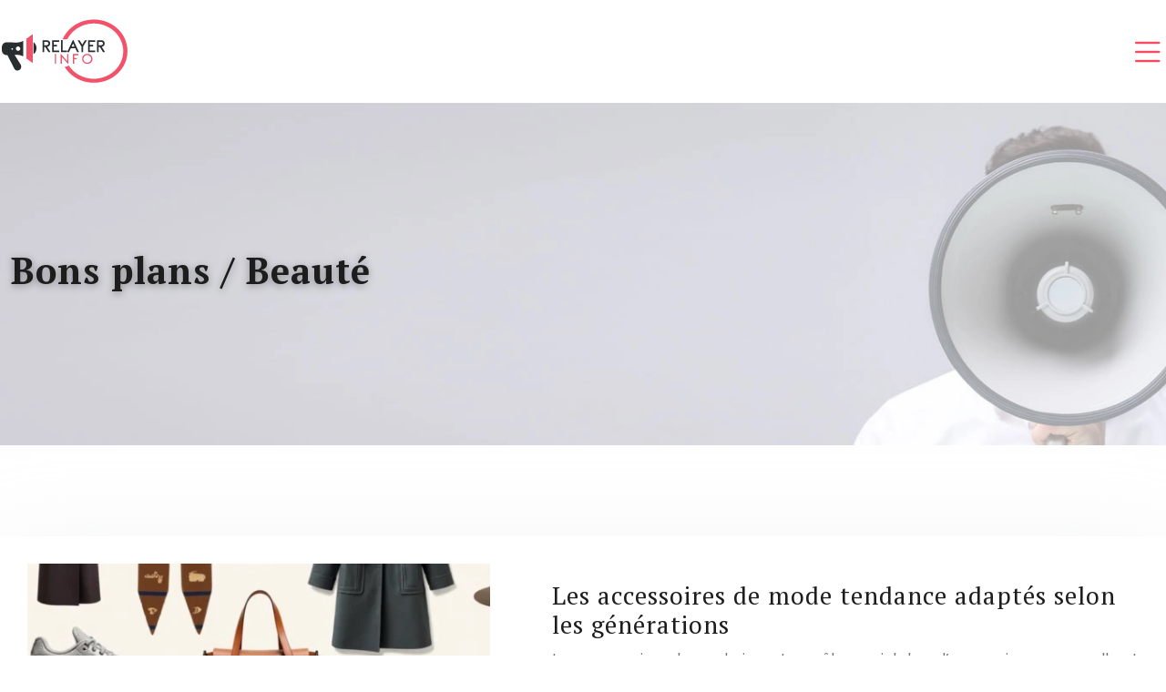

--- FILE ---
content_type: text/html; charset=UTF-8
request_url: https://www.relayer-info.fr/bons-plans-beaute/
body_size: 19177
content:
<!DOCTYPE html>
<html lang="fr-FR">
<head>
<meta charset="UTF-8" />
<meta name="viewport" content="width=device-width">
<link rel="shortcut icon" href="/wp-content/uploads/2024/02/FAVICON.webp" /><meta name='robots' content='max-image-preview:large' />
<link rel='dns-prefetch' href='//cdnjs.cloudflare.com' />
<title>Bons plans : Des cartes de vœux toute l’année…</title><meta name="description" content="Voici les articles dans la catégorie Bons plans : Des cartes de vœux toute l’année, Ajoutez une touche d’élégance dans votre intérieur ! Un confort douillet !"><link rel="alternate" type="application/rss+xml" title="Relayer info &raquo; Flux de la catégorie Bons plans / Beauté" href="https://www.relayer-info.fr/bons-plans-beaute/feed/" />
<style id='wp-img-auto-sizes-contain-inline-css' type='text/css'>
img:is([sizes=auto i],[sizes^="auto," i]){contain-intrinsic-size:3000px 1500px}
/*# sourceURL=wp-img-auto-sizes-contain-inline-css */
</style>
<style id='wp-block-library-inline-css' type='text/css'>
:root{--wp-block-synced-color:#7a00df;--wp-block-synced-color--rgb:122,0,223;--wp-bound-block-color:var(--wp-block-synced-color);--wp-editor-canvas-background:#ddd;--wp-admin-theme-color:#007cba;--wp-admin-theme-color--rgb:0,124,186;--wp-admin-theme-color-darker-10:#006ba1;--wp-admin-theme-color-darker-10--rgb:0,107,160.5;--wp-admin-theme-color-darker-20:#005a87;--wp-admin-theme-color-darker-20--rgb:0,90,135;--wp-admin-border-width-focus:2px}@media (min-resolution:192dpi){:root{--wp-admin-border-width-focus:1.5px}}.wp-element-button{cursor:pointer}:root .has-very-light-gray-background-color{background-color:#eee}:root .has-very-dark-gray-background-color{background-color:#313131}:root .has-very-light-gray-color{color:#eee}:root .has-very-dark-gray-color{color:#313131}:root .has-vivid-green-cyan-to-vivid-cyan-blue-gradient-background{background:linear-gradient(135deg,#00d084,#0693e3)}:root .has-purple-crush-gradient-background{background:linear-gradient(135deg,#34e2e4,#4721fb 50%,#ab1dfe)}:root .has-hazy-dawn-gradient-background{background:linear-gradient(135deg,#faaca8,#dad0ec)}:root .has-subdued-olive-gradient-background{background:linear-gradient(135deg,#fafae1,#67a671)}:root .has-atomic-cream-gradient-background{background:linear-gradient(135deg,#fdd79a,#004a59)}:root .has-nightshade-gradient-background{background:linear-gradient(135deg,#330968,#31cdcf)}:root .has-midnight-gradient-background{background:linear-gradient(135deg,#020381,#2874fc)}:root{--wp--preset--font-size--normal:16px;--wp--preset--font-size--huge:42px}.has-regular-font-size{font-size:1em}.has-larger-font-size{font-size:2.625em}.has-normal-font-size{font-size:var(--wp--preset--font-size--normal)}.has-huge-font-size{font-size:var(--wp--preset--font-size--huge)}.has-text-align-center{text-align:center}.has-text-align-left{text-align:left}.has-text-align-right{text-align:right}.has-fit-text{white-space:nowrap!important}#end-resizable-editor-section{display:none}.aligncenter{clear:both}.items-justified-left{justify-content:flex-start}.items-justified-center{justify-content:center}.items-justified-right{justify-content:flex-end}.items-justified-space-between{justify-content:space-between}.screen-reader-text{border:0;clip-path:inset(50%);height:1px;margin:-1px;overflow:hidden;padding:0;position:absolute;width:1px;word-wrap:normal!important}.screen-reader-text:focus{background-color:#ddd;clip-path:none;color:#444;display:block;font-size:1em;height:auto;left:5px;line-height:normal;padding:15px 23px 14px;text-decoration:none;top:5px;width:auto;z-index:100000}html :where(.has-border-color){border-style:solid}html :where([style*=border-top-color]){border-top-style:solid}html :where([style*=border-right-color]){border-right-style:solid}html :where([style*=border-bottom-color]){border-bottom-style:solid}html :where([style*=border-left-color]){border-left-style:solid}html :where([style*=border-width]){border-style:solid}html :where([style*=border-top-width]){border-top-style:solid}html :where([style*=border-right-width]){border-right-style:solid}html :where([style*=border-bottom-width]){border-bottom-style:solid}html :where([style*=border-left-width]){border-left-style:solid}html :where(img[class*=wp-image-]){height:auto;max-width:100%}:where(figure){margin:0 0 1em}html :where(.is-position-sticky){--wp-admin--admin-bar--position-offset:var(--wp-admin--admin-bar--height,0px)}@media screen and (max-width:600px){html :where(.is-position-sticky){--wp-admin--admin-bar--position-offset:0px}}

/*# sourceURL=wp-block-library-inline-css */
</style><style id='global-styles-inline-css' type='text/css'>
:root{--wp--preset--aspect-ratio--square: 1;--wp--preset--aspect-ratio--4-3: 4/3;--wp--preset--aspect-ratio--3-4: 3/4;--wp--preset--aspect-ratio--3-2: 3/2;--wp--preset--aspect-ratio--2-3: 2/3;--wp--preset--aspect-ratio--16-9: 16/9;--wp--preset--aspect-ratio--9-16: 9/16;--wp--preset--color--black: #000000;--wp--preset--color--cyan-bluish-gray: #abb8c3;--wp--preset--color--white: #ffffff;--wp--preset--color--pale-pink: #f78da7;--wp--preset--color--vivid-red: #cf2e2e;--wp--preset--color--luminous-vivid-orange: #ff6900;--wp--preset--color--luminous-vivid-amber: #fcb900;--wp--preset--color--light-green-cyan: #7bdcb5;--wp--preset--color--vivid-green-cyan: #00d084;--wp--preset--color--pale-cyan-blue: #8ed1fc;--wp--preset--color--vivid-cyan-blue: #0693e3;--wp--preset--color--vivid-purple: #9b51e0;--wp--preset--gradient--vivid-cyan-blue-to-vivid-purple: linear-gradient(135deg,rgb(6,147,227) 0%,rgb(155,81,224) 100%);--wp--preset--gradient--light-green-cyan-to-vivid-green-cyan: linear-gradient(135deg,rgb(122,220,180) 0%,rgb(0,208,130) 100%);--wp--preset--gradient--luminous-vivid-amber-to-luminous-vivid-orange: linear-gradient(135deg,rgb(252,185,0) 0%,rgb(255,105,0) 100%);--wp--preset--gradient--luminous-vivid-orange-to-vivid-red: linear-gradient(135deg,rgb(255,105,0) 0%,rgb(207,46,46) 100%);--wp--preset--gradient--very-light-gray-to-cyan-bluish-gray: linear-gradient(135deg,rgb(238,238,238) 0%,rgb(169,184,195) 100%);--wp--preset--gradient--cool-to-warm-spectrum: linear-gradient(135deg,rgb(74,234,220) 0%,rgb(151,120,209) 20%,rgb(207,42,186) 40%,rgb(238,44,130) 60%,rgb(251,105,98) 80%,rgb(254,248,76) 100%);--wp--preset--gradient--blush-light-purple: linear-gradient(135deg,rgb(255,206,236) 0%,rgb(152,150,240) 100%);--wp--preset--gradient--blush-bordeaux: linear-gradient(135deg,rgb(254,205,165) 0%,rgb(254,45,45) 50%,rgb(107,0,62) 100%);--wp--preset--gradient--luminous-dusk: linear-gradient(135deg,rgb(255,203,112) 0%,rgb(199,81,192) 50%,rgb(65,88,208) 100%);--wp--preset--gradient--pale-ocean: linear-gradient(135deg,rgb(255,245,203) 0%,rgb(182,227,212) 50%,rgb(51,167,181) 100%);--wp--preset--gradient--electric-grass: linear-gradient(135deg,rgb(202,248,128) 0%,rgb(113,206,126) 100%);--wp--preset--gradient--midnight: linear-gradient(135deg,rgb(2,3,129) 0%,rgb(40,116,252) 100%);--wp--preset--font-size--small: 13px;--wp--preset--font-size--medium: 20px;--wp--preset--font-size--large: 36px;--wp--preset--font-size--x-large: 42px;--wp--preset--spacing--20: 0.44rem;--wp--preset--spacing--30: 0.67rem;--wp--preset--spacing--40: 1rem;--wp--preset--spacing--50: 1.5rem;--wp--preset--spacing--60: 2.25rem;--wp--preset--spacing--70: 3.38rem;--wp--preset--spacing--80: 5.06rem;--wp--preset--shadow--natural: 6px 6px 9px rgba(0, 0, 0, 0.2);--wp--preset--shadow--deep: 12px 12px 50px rgba(0, 0, 0, 0.4);--wp--preset--shadow--sharp: 6px 6px 0px rgba(0, 0, 0, 0.2);--wp--preset--shadow--outlined: 6px 6px 0px -3px rgb(255, 255, 255), 6px 6px rgb(0, 0, 0);--wp--preset--shadow--crisp: 6px 6px 0px rgb(0, 0, 0);}:where(body) { margin: 0; }.wp-site-blocks > .alignleft { float: left; margin-right: 2em; }.wp-site-blocks > .alignright { float: right; margin-left: 2em; }.wp-site-blocks > .aligncenter { justify-content: center; margin-left: auto; margin-right: auto; }:where(.is-layout-flex){gap: 0.5em;}:where(.is-layout-grid){gap: 0.5em;}.is-layout-flow > .alignleft{float: left;margin-inline-start: 0;margin-inline-end: 2em;}.is-layout-flow > .alignright{float: right;margin-inline-start: 2em;margin-inline-end: 0;}.is-layout-flow > .aligncenter{margin-left: auto !important;margin-right: auto !important;}.is-layout-constrained > .alignleft{float: left;margin-inline-start: 0;margin-inline-end: 2em;}.is-layout-constrained > .alignright{float: right;margin-inline-start: 2em;margin-inline-end: 0;}.is-layout-constrained > .aligncenter{margin-left: auto !important;margin-right: auto !important;}.is-layout-constrained > :where(:not(.alignleft):not(.alignright):not(.alignfull)){margin-left: auto !important;margin-right: auto !important;}body .is-layout-flex{display: flex;}.is-layout-flex{flex-wrap: wrap;align-items: center;}.is-layout-flex > :is(*, div){margin: 0;}body .is-layout-grid{display: grid;}.is-layout-grid > :is(*, div){margin: 0;}body{padding-top: 0px;padding-right: 0px;padding-bottom: 0px;padding-left: 0px;}a:where(:not(.wp-element-button)){text-decoration: underline;}:root :where(.wp-element-button, .wp-block-button__link){background-color: #32373c;border-width: 0;color: #fff;font-family: inherit;font-size: inherit;font-style: inherit;font-weight: inherit;letter-spacing: inherit;line-height: inherit;padding-top: calc(0.667em + 2px);padding-right: calc(1.333em + 2px);padding-bottom: calc(0.667em + 2px);padding-left: calc(1.333em + 2px);text-decoration: none;text-transform: inherit;}.has-black-color{color: var(--wp--preset--color--black) !important;}.has-cyan-bluish-gray-color{color: var(--wp--preset--color--cyan-bluish-gray) !important;}.has-white-color{color: var(--wp--preset--color--white) !important;}.has-pale-pink-color{color: var(--wp--preset--color--pale-pink) !important;}.has-vivid-red-color{color: var(--wp--preset--color--vivid-red) !important;}.has-luminous-vivid-orange-color{color: var(--wp--preset--color--luminous-vivid-orange) !important;}.has-luminous-vivid-amber-color{color: var(--wp--preset--color--luminous-vivid-amber) !important;}.has-light-green-cyan-color{color: var(--wp--preset--color--light-green-cyan) !important;}.has-vivid-green-cyan-color{color: var(--wp--preset--color--vivid-green-cyan) !important;}.has-pale-cyan-blue-color{color: var(--wp--preset--color--pale-cyan-blue) !important;}.has-vivid-cyan-blue-color{color: var(--wp--preset--color--vivid-cyan-blue) !important;}.has-vivid-purple-color{color: var(--wp--preset--color--vivid-purple) !important;}.has-black-background-color{background-color: var(--wp--preset--color--black) !important;}.has-cyan-bluish-gray-background-color{background-color: var(--wp--preset--color--cyan-bluish-gray) !important;}.has-white-background-color{background-color: var(--wp--preset--color--white) !important;}.has-pale-pink-background-color{background-color: var(--wp--preset--color--pale-pink) !important;}.has-vivid-red-background-color{background-color: var(--wp--preset--color--vivid-red) !important;}.has-luminous-vivid-orange-background-color{background-color: var(--wp--preset--color--luminous-vivid-orange) !important;}.has-luminous-vivid-amber-background-color{background-color: var(--wp--preset--color--luminous-vivid-amber) !important;}.has-light-green-cyan-background-color{background-color: var(--wp--preset--color--light-green-cyan) !important;}.has-vivid-green-cyan-background-color{background-color: var(--wp--preset--color--vivid-green-cyan) !important;}.has-pale-cyan-blue-background-color{background-color: var(--wp--preset--color--pale-cyan-blue) !important;}.has-vivid-cyan-blue-background-color{background-color: var(--wp--preset--color--vivid-cyan-blue) !important;}.has-vivid-purple-background-color{background-color: var(--wp--preset--color--vivid-purple) !important;}.has-black-border-color{border-color: var(--wp--preset--color--black) !important;}.has-cyan-bluish-gray-border-color{border-color: var(--wp--preset--color--cyan-bluish-gray) !important;}.has-white-border-color{border-color: var(--wp--preset--color--white) !important;}.has-pale-pink-border-color{border-color: var(--wp--preset--color--pale-pink) !important;}.has-vivid-red-border-color{border-color: var(--wp--preset--color--vivid-red) !important;}.has-luminous-vivid-orange-border-color{border-color: var(--wp--preset--color--luminous-vivid-orange) !important;}.has-luminous-vivid-amber-border-color{border-color: var(--wp--preset--color--luminous-vivid-amber) !important;}.has-light-green-cyan-border-color{border-color: var(--wp--preset--color--light-green-cyan) !important;}.has-vivid-green-cyan-border-color{border-color: var(--wp--preset--color--vivid-green-cyan) !important;}.has-pale-cyan-blue-border-color{border-color: var(--wp--preset--color--pale-cyan-blue) !important;}.has-vivid-cyan-blue-border-color{border-color: var(--wp--preset--color--vivid-cyan-blue) !important;}.has-vivid-purple-border-color{border-color: var(--wp--preset--color--vivid-purple) !important;}.has-vivid-cyan-blue-to-vivid-purple-gradient-background{background: var(--wp--preset--gradient--vivid-cyan-blue-to-vivid-purple) !important;}.has-light-green-cyan-to-vivid-green-cyan-gradient-background{background: var(--wp--preset--gradient--light-green-cyan-to-vivid-green-cyan) !important;}.has-luminous-vivid-amber-to-luminous-vivid-orange-gradient-background{background: var(--wp--preset--gradient--luminous-vivid-amber-to-luminous-vivid-orange) !important;}.has-luminous-vivid-orange-to-vivid-red-gradient-background{background: var(--wp--preset--gradient--luminous-vivid-orange-to-vivid-red) !important;}.has-very-light-gray-to-cyan-bluish-gray-gradient-background{background: var(--wp--preset--gradient--very-light-gray-to-cyan-bluish-gray) !important;}.has-cool-to-warm-spectrum-gradient-background{background: var(--wp--preset--gradient--cool-to-warm-spectrum) !important;}.has-blush-light-purple-gradient-background{background: var(--wp--preset--gradient--blush-light-purple) !important;}.has-blush-bordeaux-gradient-background{background: var(--wp--preset--gradient--blush-bordeaux) !important;}.has-luminous-dusk-gradient-background{background: var(--wp--preset--gradient--luminous-dusk) !important;}.has-pale-ocean-gradient-background{background: var(--wp--preset--gradient--pale-ocean) !important;}.has-electric-grass-gradient-background{background: var(--wp--preset--gradient--electric-grass) !important;}.has-midnight-gradient-background{background: var(--wp--preset--gradient--midnight) !important;}.has-small-font-size{font-size: var(--wp--preset--font-size--small) !important;}.has-medium-font-size{font-size: var(--wp--preset--font-size--medium) !important;}.has-large-font-size{font-size: var(--wp--preset--font-size--large) !important;}.has-x-large-font-size{font-size: var(--wp--preset--font-size--x-large) !important;}
/*# sourceURL=global-styles-inline-css */
</style>

<link rel='stylesheet' id='accordion-css' href='https://www.relayer-info.fr/wp-content/plugins/medialab-gutenberg/blocks/accordion/accordion.css?ver=1d460cd2d7a6736a746bea1e215012ba' type='text/css' media='all' />
<link rel='stylesheet' id='flipbox-css' href='https://www.relayer-info.fr/wp-content/plugins/medialab-gutenberg/blocks/flipBox/flipBox.css?ver=1d460cd2d7a6736a746bea1e215012ba' type='text/css' media='all' />
<link rel='stylesheet' id='owl-css-css' href='https://cdnjs.cloudflare.com/ajax/libs/OwlCarousel2/2.3.4/assets/owl.carousel.min.css?ver=1d460cd2d7a6736a746bea1e215012ba' type='text/css' media='all' />
<link rel='stylesheet' id='owl-theme-css' href='https://cdnjs.cloudflare.com/ajax/libs/OwlCarousel2/2.3.4/assets/owl.theme.default.min.css?ver=1d460cd2d7a6736a746bea1e215012ba' type='text/css' media='all' />
<link rel='stylesheet' id='carousel-css' href='https://www.relayer-info.fr/wp-content/plugins/medialab-gutenberg/blocks/carousel/carousel.css?ver=1d460cd2d7a6736a746bea1e215012ba' type='text/css' media='all' />
<link rel='stylesheet' id='default-css' href='https://www.relayer-info.fr/wp-content/themes/factory-templates-4/style.css?ver=1d460cd2d7a6736a746bea1e215012ba' type='text/css' media='all' />
<link rel='stylesheet' id='bootstrap5-css' href='https://www.relayer-info.fr/wp-content/themes/factory-templates-4/css/bootstrap.min.css?ver=1d460cd2d7a6736a746bea1e215012ba' type='text/css' media='all' />
<link rel='stylesheet' id='bootstrap-icon-css' href='https://www.relayer-info.fr/wp-content/themes/factory-templates-4/css/bootstrap-icons.css?ver=1d460cd2d7a6736a746bea1e215012ba' type='text/css' media='all' />
<link rel='stylesheet' id='global-css' href='https://www.relayer-info.fr/wp-content/themes/factory-templates-4/css/global.css?ver=1d460cd2d7a6736a746bea1e215012ba' type='text/css' media='all' />
<link rel='stylesheet' id='light-theme-css' href='https://www.relayer-info.fr/wp-content/themes/factory-templates-4/css/light.css?ver=1d460cd2d7a6736a746bea1e215012ba' type='text/css' media='all' />
<script type="text/javascript" src="https://www.relayer-info.fr/wp-includes/js/jquery/jquery.min.js?ver=1d460cd2d7a6736a746bea1e215012ba" id="jquery-core-js"></script>
<script type="text/javascript" src="https://www.relayer-info.fr/wp-includes/js/jquery/jquery-migrate.min.js?ver=1d460cd2d7a6736a746bea1e215012ba" id="jquery-migrate-js"></script>
<script type="text/javascript" src="https://code.jquery.com/jquery-3.2.1.min.js?ver=1d460cd2d7a6736a746bea1e215012ba" id="jquery3.2.1-js"></script>
<script type="text/javascript" src="https://www.relayer-info.fr/wp-content/themes/factory-templates-4/js/fn.js?ver=1d460cd2d7a6736a746bea1e215012ba" id="default_script-js"></script>
<link rel="https://api.w.org/" href="https://www.relayer-info.fr/wp-json/" /><link rel="alternate" title="JSON" type="application/json" href="https://www.relayer-info.fr/wp-json/wp/v2/categories/4" /><link rel="EditURI" type="application/rsd+xml" title="RSD" href="https://www.relayer-info.fr/xmlrpc.php?rsd" />
 
<link href="https://fonts.googleapis.com/css2?family=PT+Serif:wght@400;700&family=Poppins:wght@300;400;500;600;700;800;900&display=swap" rel="stylesheet">
<meta name="google-site-verification" content="5VU8n0dFfvWupchCpwmk9DCf6Ks1hArZOnCf97MRHzQ" />
<meta name="google-site-verification" content="0M3o8qsCOEoN6P4SIsgd429y5vAjpCwaAuZT9DMC5yM" />
<meta name="google-site-verification" content="SgTqMS2dg-PNLOwylqfEZUU74rvms_6Vei1wZpMXK70" />
<!-- Global site tag (gtag.js) - Google Analytics -->
<script async src="https://www.googletagmanager.com/gtag/js?id=UA-201141012-3"></script>
<script>
  window.dataLayer = window.dataLayer || [];
  function gtag(){dataLayer.push(arguments);}
  gtag('js', new Date());

  gtag('config', 'UA-201141012-3');
</script> 
<style type="text/css">
.default_color_background,.menu-bars{background-color : #f64a5f }.default_color_text,a,h1 span,h2 span,h3 span,h4 span,h5 span,h6 span{color :#f64a5f }.navigation li a,.navigation li.disabled,.navigation li.active a,.owl-dots .owl-dot.active span,.owl-dots .owl-dot:hover span{background-color: #f64a5f;}
.block-spc{border-color:#f64a5f}
.page-content a{color : #f64a5f }.page-content a:hover{color : #eba7b0 }.col-menu,.main-navigation{background-color:transparent;}.main-navigation .menu-humber-right,.menu-hamb-left,.creative-left{background-color:#fff}.main-navigation {padding:20px 0 ;}.main-navigation.scrolled{padding:0 0 ;}.main-navigation.scrolled{background-color:rgba(255, 255, 255, 0.7);}.main-navigation.scrolled{box-shadow: none;-moz-box-shadow: none;-webkit-box-shadow: none;}.main-navigation .logo-main{height: 73px;}.main-navigation  .logo-sticky{height: 40px;}nav li a{font-size:17px;}nav li a{line-height:40px;}nav li a{color:#1d1d1d!important;}nav li:hover > a,.current-menu-item > a{color:#f64a5f!important;}.archive h1{color:#1d1d1d!important;}.category .subheader,.single .subheader{padding:160px 0px }.archive h1{text-align:left!important;} .archive h1{font-size:40px}  .archive h2,.cat-description h2{font-size:27px} .archive h2 a,.cat-description h2{color:#1d1d1d!important;}.archive .readmore{background-color:#f64a5f;}.archive .readmore{color:#fff;}.archive .readmore:hover{color:#fff;}.archive .readmore{padding:8px 20px;}.single h1{color:#1d1d1d!important;}.single .the-post h2{color:#111!important;}.single .the-post h3{color:#111!important;}.single .the-post h4{color:#111!important;}.single .the-post h5{color:#111!important;}.single .the-post h6{color:#111!important;} .single .post-content a{color:#f64a5f} .single .post-content a:hover{color:#eba7b0}.single h1{text-align:left!important;}.single h1{font-size: 40px}.single h2{font-size: 25px}.single h3{font-size: 21px}.single .the-post p:first-child::first-letter{background-color: #f64a5f;padding: 8px 5px;margin-right: 4px;margin-bottom:4px}footer{background-position:top } #back_to_top{background-color:#f64a5f;}#back_to_top i, #back_to_top svg{color:#fff;} footer{padding:80px 0 60px} #back_to_top {padding:3px 12px 6px;}</style>
<style>:root {
    --color-primary: #f64a5f;
    --color-primary-light: #ff607b;
    --color-primary-dark: #ac3342;
    --color-primary-hover: #dd4255;
    --color-primary-muted: #ff7698;
            --color-background: #fff;
    --color-text: #ffffff;
} </style>
<style id="custom-st" type="text/css">
body{font-style:normal;color:#757575;font-family:"Poppins",Sans-serif;font-size:16px;font-weight:400;font-style:normal;line-height:27px;}h1,h2,h3,h4{font-weight:600;letter-spacing:1px;font-family:"PT Serif",Sans-serif;}a{text-decoration:none;}.bi-list::before{font-size:40px;color:#f64a5f;}.logo-center{padding:20px 0;}.main-navigation {z-index:3;}.navbar{padding:0!important;}.navbar-toggler{border:none}nav li a{font-weight:400;text-transform:uppercase;font-style:normal;letter-spacing:1px;font-family:"PT Serif",Sans-serif;padding:0px!important;}.sub-menu li a{padding:0!important;line-height:30px;}p{text-align:justify;}.main-navigation .menu-item-has-children::after{top:20px;right:0;color:#f64a5f;}.text-intro{line-height:32px;}.sp-txt{font-style:italic;font-family:"PT Serif",Sans-serif;}.col-margin-bt{margin-bottom:0;}.col-margin-bt figure {margin:0;}.bann-padd-zero{padding:0;}.reduit-gr{padding:0 14%;}.col1{border-bottom:4 solid #f64a5f;}.espacementh3{padding:25px 0 5px;}footer{color:#757575;font-size:14px;}#back_to_top svg {width:20px;}#inactive,.to-top {box-shadow:none;z-index:3;}footer .footer-widget{color:#1d1d1d;margin:0 0 0.5em;line-height:1.3;font-weight:600;text-transform:uppercase;border-bottom:none!important;}.archive h1,.single h1{position:relative;font-weight:700;text-shadow:0px 2px 8px rgba(0,0,0,0.35);}.archive h2,.single .the-post h2,.single .the-post h3{font-weight:500;}.archive .post{box-shadow:0 30px 100px 0 rgba(221,224,231,0.5);padding:30px 30px 30px;}.archive .readmore{letter-spacing:0.3px;position:relative;font-size:12px;line-height:24px;font-weight:600;text-transform:uppercase;position:relative;overflow:hidden;z-index:1;border-radius:30px 30px 30px 30px;border:none;}.archive .readmore:after{position:absolute;top:50%;left:50%;width:120%;height:50%;opacity:0;z-index:-1;content:'';transition:all 0.3s ease 0s;transform:translateX(-50%) translateY(-50%) rotate(45deg);background-color:#333333;}.archive .readmore:hover:after{height:350%;opacity:1;}.widget_sidebar{margin-bottom:50px;background:#fff;-webkit-box-shadow:0 15px 76px 0 rgba(0,0,0,.1);box-shadow:0 15px 76px 0 rgba(0,0,0,.1);box-sizing:border-box;text-align:center;padding:25px 20px 20px;}.widget_sidebar .sidebar-widget{margin-bottom:1em;color:#111;text-align:left;position:relative;padding-bottom:1em;font-weight:500;border-bottom:none;font-size:20px;}.widget_sidebar .sidebar-widget:after,.widget_sidebar .sidebar-widget:before{content:"";position:absolute;left:0;bottom:2px;height:0;}.widget_sidebar .sidebar-widget:before{width:100%;border-bottom:1px solid #ececec;}.widget_sidebar .sidebar-widget:after{width:50px;border-bottom:1px solid #f64a5f;}.single .the-post p:first-child::first-letter{font-size:30px;height:55px;line-height:22px;padding:15px;width:55px;font-weight:500;margin-top:5px;color:#fff;float:left;margin:0 20px 0 0;text-align:center;}.single .all-post-content{padding:30px;background:#fff;-webkit-box-shadow:0 15px 76px 0 rgba(0,0,0,.06);box-shadow:0 15px 76px 0 rgba(0,0,0,.06);margin-bottom:50px;}.loop-post .align-items-center div{padding:0 0 0 20px;}@media screen and (max-width:1024px){.home h1{line-height:35px!important;font-size:25px!important;}.home h2{line-height:28px!important;font-size:24px!important;}.home h3{font-size:15px!important}}@media screen and (max-width:960px){.main-navigation {background-color:#fff;}.bloc1 {background:#000;}main-navigation .menu-item-has-children::after{top:16px;}nav li a {padding:10px!important;}.navbar {padding:10px 15px!important;}.navbar-toggler-icon {background-color:#f64a5f;}.navbar-toggler {border:none;}}@media screen and (max-width:375px){h1{font-size:30px!important;}h2{font-size:20px!important;}.category .subheader,.single .subheader {padding:70px 0px;}footer .copyright{padding:25px 50px}.loop-post .align-items-center div {padding:0;}}</style>
</head> 

<body class="archive category category-bons-plans-beaute category-4 wp-theme-factory-templates-4" style="background-color: #fff;">

<div class="menu-right-blank"></div>
<div class="main-navigation  container-fluid no none-mobile">
<nav class="navbar navbar-expand-lg container-xxl">

<a id="logo" href="https://www.relayer-info.fr">
<img class="logo-main" src="/wp-content/uploads/2024/02/relayer-info.webp"  width="146px"   height="73px"  alt="logo">
<img class="logo-sticky" src="/wp-content/uploads/2024/02/relayer-info.webp" width="auto" height="40px" alt="logo"></a>
<div class="menu-btn ms-auto"><i class="bi bi-list"></i></div>
<ul id="main-menu" class="menu-humber-right"><li id="menu-item-690" class="menu-item menu-item-type-taxonomy menu-item-object-category"><a href="https://www.relayer-info.fr/informatique-internet/">Informatique / Internet</a></li>
<li id="menu-item-695" class="menu-item menu-item-type-taxonomy menu-item-object-category"><a href="https://www.relayer-info.fr/maison-renovation/">Maison / Rénovation</a></li>
<li id="menu-item-683" class="menu-item menu-item-type-taxonomy menu-item-object-category"><a href="https://www.relayer-info.fr/formation-emploi/">Formation / Emploi</a></li>
<li id="menu-item-676" class="menu-item menu-item-type-taxonomy menu-item-object-category current-menu-item"><a href="https://www.relayer-info.fr/bons-plans-beaute/">Bons plans / Beauté</a></li>
<li id="menu-item-687" class="menu-item menu-item-type-taxonomy menu-item-object-category"><a href="https://www.relayer-info.fr/immobilier/">Immobilier</a></li>
<li id="menu-item-707" class="menu-item menu-item-type-taxonomy menu-item-object-category"><a href="https://www.relayer-info.fr/assurance-vehicules/">Assurances / Véhicules</a></li>
<li id="menu-item-701" class="menu-item menu-item-type-taxonomy menu-item-object-category"><a href="https://www.relayer-info.fr/sante-bien-etre/">Santé/Bien-être</a></li>
<li id="menu-item-25840" class="menu-item menu-item-type-taxonomy menu-item-object-category"><a href="https://www.relayer-info.fr/entreprises/">Entreprises</a></li>
<li id="menu-item-677" class="menu-item menu-item-type-taxonomy menu-item-object-category"><a href="https://www.relayer-info.fr/cuisine/">Cuisine</a></li>
<li id="menu-item-708" class="menu-item menu-item-type-taxonomy menu-item-object-category"><a href="https://www.relayer-info.fr/tourisme-loisirs/">Tourisme / Loisirs</a></li>
<li id="menu-item-670" class="menu-item menu-item-type-taxonomy menu-item-object-category"><a href="https://www.relayer-info.fr/divers/">Divers</a></li>
</ul></nav>
</div><!--menu-->	
	
<div style="" class="body-content     ">
  <div class="subheader container-fluid" style="background-image:url(/wp-content/uploads/2024/02/CATEGORIE-relayer-info.webp);background-position:top; background-color:#000">
<div id="mask" style=""></div> 
<div class="container-xxl"><h1 class="title">Bons plans / Beauté</h1></div>
</div>


<div class="container-xxl the-cat-content">
  
<div class="loop-post"> 

<div class="row post">

<div class="col-md-5 col-xs-12 thumb-cover p-0">
<img width="540" height="300" src="https://www.relayer-info.fr/wp-content/uploads/2025/04/160420251744813640-540x300.webp" class="attachment-540_300 size-540_300 wp-post-image" alt="" decoding="async" fetchpriority="high" /></div>

<div class="col-md-7 col-xs-12 ps-m-0 ps-lg-5 pe-0 d-flex align-items-center">
<div> 
<h2><a href="https://www.relayer-info.fr/les-accessoires-de-mode-tendance-adaptes-selon-les-generations/">Les accessoires de mode tendance adaptés selon les générations</a></h2>
<p>Les accessoires de mode jouent un rôle crucial dans l’expression personnelle et l’évolution des tendances vestimentaires. Ils ont le pouvoir de transformer une tenue simple en un look remarquable, reflétant non seulement le style individuel mais aussi les valeurs et&#8230;</p>
<a class="readmore read-more" href="https://www.relayer-info.fr/les-accessoires-de-mode-tendance-adaptes-selon-les-generations/">Lire la suite</a>
</div>
</div>
</div>


<div class="row post">

<div class="col-md-5 col-xs-12 thumb-cover p-0">
<img width="540" height="184" src="https://www.relayer-info.fr/wp-content/uploads/2022/04/gaz.jpg" class="attachment-540_300 size-540_300 wp-post-image" alt="gaz" decoding="async" srcset="https://www.relayer-info.fr/wp-content/uploads/2022/04/gaz.jpg 880w, https://www.relayer-info.fr/wp-content/uploads/2022/04/gaz-300x102.jpg 300w, https://www.relayer-info.fr/wp-content/uploads/2022/04/gaz-768x262.jpg 768w" sizes="(max-width: 540px) 100vw, 540px" /></div>

<div class="col-md-7 col-xs-12 ps-m-0 ps-lg-5 pe-0 d-flex align-items-center">
<div> 
<h2><a href="https://www.relayer-info.fr/trouver-l-offre-de-gaz-moins-chere-directement-en-ligne/">Trouver l&rsquo;offre de gaz moins chère directement en ligne</a></h2>
<p>De nos jours, le gaz constitue le plus souvent l’énergie la plus utilisée des ménagers. Et cela, que ce soit pour le chauffage, le système de cuisson ou l’eau chaude. Suite à une nouvelle construction, s’approvisionner en gaz est primordial&#8230;</p>
<a class="readmore read-more" href="https://www.relayer-info.fr/trouver-l-offre-de-gaz-moins-chere-directement-en-ligne/">Lire la suite</a>
</div>
</div>
</div>


<div class="row post">


<div class="col-md-12 col-xs-12 ps-m-0 ps-lg-5 pe-0 d-flex align-items-center">
<div> 
<h2><a href="https://www.relayer-info.fr/ou-trouver-les-tendances-de-looks-modernes/">Où trouver les tendances de looks modernes ?</a></h2>
<p>L’humanité ne cesse de trouver des moyens pour faire évoluer la mode. Les vêtements, les chaussures, et plusieurs nouvelles catégories d’accoutrements existent en ce moment, surtout pour les femmes. En effet, la mode femme fait partie des domaines qui se&#8230;</p>
<a class="readmore read-more" href="https://www.relayer-info.fr/ou-trouver-les-tendances-de-looks-modernes/">Lire la suite</a>
</div>
</div>
</div>


<div class="row post">

<div class="col-md-5 col-xs-12 thumb-cover p-0">
<img width="540" height="184" src="https://www.relayer-info.fr/wp-content/uploads/2022/01/eaux-de-parfums.jpg" class="attachment-540_300 size-540_300 wp-post-image" alt="eaux de parfums" decoding="async" srcset="https://www.relayer-info.fr/wp-content/uploads/2022/01/eaux-de-parfums.jpg 880w, https://www.relayer-info.fr/wp-content/uploads/2022/01/eaux-de-parfums-300x102.jpg 300w, https://www.relayer-info.fr/wp-content/uploads/2022/01/eaux-de-parfums-768x262.jpg 768w" sizes="(max-width: 540px) 100vw, 540px" /></div>

<div class="col-md-7 col-xs-12 ps-m-0 ps-lg-5 pe-0 d-flex align-items-center">
<div> 
<h2><a href="https://www.relayer-info.fr/choisir-les-meilleures-eaux-de-parfums-en-ligne/">Choisir les meilleures eaux de parfums en ligne</a></h2>
<p>Il est tout à fait compréhensible que vous avez un petit doute avant de choisir un parfum en ligne, surtout si vous n’êtes pas connaisseur. Ce n’est pas si simple que l’on croit. En ce temps, faire ses achats de&#8230;</p>
<a class="readmore read-more" href="https://www.relayer-info.fr/choisir-les-meilleures-eaux-de-parfums-en-ligne/">Lire la suite</a>
</div>
</div>
</div>


<div class="row post">

<div class="col-md-5 col-xs-12 thumb-cover p-0">
<img width="540" height="184" src="https://www.relayer-info.fr/wp-content/uploads/2021/09/bonbon.jpg" class="attachment-540_300 size-540_300 wp-post-image" alt="bonbon" decoding="async" loading="lazy" srcset="https://www.relayer-info.fr/wp-content/uploads/2021/09/bonbon.jpg 880w, https://www.relayer-info.fr/wp-content/uploads/2021/09/bonbon-300x102.jpg 300w, https://www.relayer-info.fr/wp-content/uploads/2021/09/bonbon-768x262.jpg 768w" sizes="auto, (max-width: 540px) 100vw, 540px" /></div>

<div class="col-md-7 col-xs-12 ps-m-0 ps-lg-5 pe-0 d-flex align-items-center">
<div> 
<h2><a href="https://www.relayer-info.fr/vente-en-ligne-de-bonbon-pas-cher/">Vente en ligne de bonbon pas cher</a></h2>
<p>Les bonbons se plient, généralement, en plusieurs formes et modèles pour faire plaisir à tous. Sur internet, des distributeurs de sucreries proposent des sucettes, des gâteries au goût chocolaté ou fruité. Des friandises piquantes, acidulées, crémeuses ou encore caramélisées sont,&#8230;</p>
<a class="readmore read-more" href="https://www.relayer-info.fr/vente-en-ligne-de-bonbon-pas-cher/">Lire la suite</a>
</div>
</div>
</div>


<div class="row post">

<div class="col-md-5 col-xs-12 thumb-cover p-0">
<img width="540" height="184" src="https://www.relayer-info.fr/wp-content/uploads/2021/09/sac-vegan.jpg" class="attachment-540_300 size-540_300 wp-post-image" alt="sac vegan" decoding="async" loading="lazy" srcset="https://www.relayer-info.fr/wp-content/uploads/2021/09/sac-vegan.jpg 880w, https://www.relayer-info.fr/wp-content/uploads/2021/09/sac-vegan-300x102.jpg 300w, https://www.relayer-info.fr/wp-content/uploads/2021/09/sac-vegan-768x262.jpg 768w" sizes="auto, (max-width: 540px) 100vw, 540px" /></div>

<div class="col-md-7 col-xs-12 ps-m-0 ps-lg-5 pe-0 d-flex align-items-center">
<div> 
<h2><a href="https://www.relayer-info.fr/acheter-un-sac-de-fabrication-vegan-en-ligne/">Acheter un sac de fabrication vegan en ligne</a></h2>
<p>Lorsqu’on parle de sac de qualité, tout le monde pense souvent à un sac « vrai » cuir. Mais, la croissance des préoccupations écologiques et éthiques actuelles fait évoluer la création de mode écoresponsable sans cuir. D’ailleurs, de plus en plus de&#8230;</p>
<a class="readmore read-more" href="https://www.relayer-info.fr/acheter-un-sac-de-fabrication-vegan-en-ligne/">Lire la suite</a>
</div>
</div>
</div>


<div class="row post">

<div class="col-md-5 col-xs-12 thumb-cover p-0">
<img width="540" height="184" src="https://www.relayer-info.fr/wp-content/uploads/2021/08/tissus-imprimes-tie-and-dye.jpg" class="attachment-540_300 size-540_300 wp-post-image" alt="tissus imprimés tie and dye" decoding="async" loading="lazy" srcset="https://www.relayer-info.fr/wp-content/uploads/2021/08/tissus-imprimes-tie-and-dye.jpg 880w, https://www.relayer-info.fr/wp-content/uploads/2021/08/tissus-imprimes-tie-and-dye-300x102.jpg 300w, https://www.relayer-info.fr/wp-content/uploads/2021/08/tissus-imprimes-tie-and-dye-768x262.jpg 768w" sizes="auto, (max-width: 540px) 100vw, 540px" /></div>

<div class="col-md-7 col-xs-12 ps-m-0 ps-lg-5 pe-0 d-flex align-items-center">
<div> 
<h2><a href="https://www.relayer-info.fr/trouver-les-meilleurs-tissus-imprimes-tie-and-dye-en-ligne/">Trouver les meilleurs tissus imprimés tie and dye en ligne</a></h2>
<p>Cet été, c’est la grande tendance pour les tissus imprimés tie and dye ! Les vêtements de ce style se déclinent sous tous les modèles. Petits et grands, hommes ou femmes peuvent les porter sans complexe pour être parfaitement à l’aise&#8230;</p>
<a class="readmore read-more" href="https://www.relayer-info.fr/trouver-les-meilleurs-tissus-imprimes-tie-and-dye-en-ligne/">Lire la suite</a>
</div>
</div>
</div>


<div class="row post">

<div class="col-md-5 col-xs-12 thumb-cover p-0">
<img width="540" height="184" src="https://www.relayer-info.fr/wp-content/uploads/2021/08/bijoux.jpg" class="attachment-540_300 size-540_300 wp-post-image" alt="bijoux" decoding="async" loading="lazy" srcset="https://www.relayer-info.fr/wp-content/uploads/2021/08/bijoux.jpg 880w, https://www.relayer-info.fr/wp-content/uploads/2021/08/bijoux-300x102.jpg 300w, https://www.relayer-info.fr/wp-content/uploads/2021/08/bijoux-768x262.jpg 768w" sizes="auto, (max-width: 540px) 100vw, 540px" /></div>

<div class="col-md-7 col-xs-12 ps-m-0 ps-lg-5 pe-0 d-flex align-items-center">
<div> 
<h2><a href="https://www.relayer-info.fr/profiter-d-un-large-gamme-de-bijoux-de-plusieurs-types-en-ligne/">Profiter d&rsquo;un large gamme de bijoux de plusieurs types en ligne</a></h2>
<p>Les bijoux symbolisent la féminité et l’élégance. Néanmoins, dernièrement, ils sont également devenus des accessoires de mode très en vogue pour la gent masculine. Mais face à l’abondance des offres, comment faire le bon choix ? Où trouver un modèle unique&#8230;</p>
<a class="readmore read-more" href="https://www.relayer-info.fr/profiter-d-un-large-gamme-de-bijoux-de-plusieurs-types-en-ligne/">Lire la suite</a>
</div>
</div>
</div>


<div class="row post">

<div class="col-md-5 col-xs-12 thumb-cover p-0">
<img width="540" height="184" src="https://www.relayer-info.fr/wp-content/uploads/2021/08/collier-en-perles.jpg" class="attachment-540_300 size-540_300 wp-post-image" alt="collier en perles" decoding="async" loading="lazy" srcset="https://www.relayer-info.fr/wp-content/uploads/2021/08/collier-en-perles.jpg 880w, https://www.relayer-info.fr/wp-content/uploads/2021/08/collier-en-perles-300x102.jpg 300w, https://www.relayer-info.fr/wp-content/uploads/2021/08/collier-en-perles-768x262.jpg 768w" sizes="auto, (max-width: 540px) 100vw, 540px" /></div>

<div class="col-md-7 col-xs-12 ps-m-0 ps-lg-5 pe-0 d-flex align-items-center">
<div> 
<h2><a href="https://www.relayer-info.fr/offrir-un-collier-en-perles-en-cadeau/">Offrir un collier en perles en cadeau</a></h2>
<p>Depuis la nuit des temps, les bijoux de perles sont les cadeaux les plus prisés des hommes pour leur bien-aimée. Offrir un collier de perles présente une signification particulière pour celui qui l’offre et à celle qui le reçoit également&#8230;.</p>
<a class="readmore read-more" href="https://www.relayer-info.fr/offrir-un-collier-en-perles-en-cadeau/">Lire la suite</a>
</div>
</div>
</div>


<div class="row post">


<div class="col-md-12 col-xs-12 ps-m-0 ps-lg-5 pe-0 d-flex align-items-center">
<div> 
<h2><a href="https://www.relayer-info.fr/choisir-une-paire-de-lunettes-solaires-tendance-en-ligne/">Choisir une paire de lunettes solaires tendance en ligne</a></h2>
<p>Les tendances en matière de mode féminine changent d’une année à une autre. Il y a des accessoires qui ne se démodent jamais au fil des saisons et des années qui se succèdent. Les lunettes solaires sont des pièces qui&#8230;</p>
<a class="readmore read-more" href="https://www.relayer-info.fr/choisir-une-paire-de-lunettes-solaires-tendance-en-ligne/">Lire la suite</a>
</div>
</div>
</div>


<div class="row post">

<div class="col-md-5 col-xs-12 thumb-cover p-0">
<img width="540" height="184" src="https://www.relayer-info.fr/wp-content/uploads/2021/06/bijoux-fantaisie.jpg" class="attachment-540_300 size-540_300 wp-post-image" alt="Bijoux fantaisie" decoding="async" loading="lazy" srcset="https://www.relayer-info.fr/wp-content/uploads/2021/06/bijoux-fantaisie.jpg 880w, https://www.relayer-info.fr/wp-content/uploads/2021/06/bijoux-fantaisie-300x102.jpg 300w, https://www.relayer-info.fr/wp-content/uploads/2021/06/bijoux-fantaisie-768x262.jpg 768w" sizes="auto, (max-width: 540px) 100vw, 540px" /></div>

<div class="col-md-7 col-xs-12 ps-m-0 ps-lg-5 pe-0 d-flex align-items-center">
<div> 
<h2><a href="https://www.relayer-info.fr/trouver-un-createur-de-bijoux-fantaisie-tendances-et-intemporels/">Trouver un créateur de bijoux fantaisie tendances et intemporels</a></h2>
<p>Les bijoux ont existé depuis aussi longtemps que l’étaient les vêtements. Jadis, ils se caractérisaient par des os, des coquilles, des coquillages… Les bijoux représentaient des signes particuliers comme pour la religion, par exemple. Ils permettaient aussi d’identifier des classes&#8230;</p>
<a class="readmore read-more" href="https://www.relayer-info.fr/trouver-un-createur-de-bijoux-fantaisie-tendances-et-intemporels/">Lire la suite</a>
</div>
</div>
</div>


<div class="row post">

<div class="col-md-5 col-xs-12 thumb-cover p-0">
<img width="540" height="184" src="https://www.relayer-info.fr/wp-content/uploads/2021/06/limonadier-original.jpg" class="attachment-540_300 size-540_300 wp-post-image" alt="limonadier original" decoding="async" loading="lazy" srcset="https://www.relayer-info.fr/wp-content/uploads/2021/06/limonadier-original.jpg 880w, https://www.relayer-info.fr/wp-content/uploads/2021/06/limonadier-original-300x102.jpg 300w, https://www.relayer-info.fr/wp-content/uploads/2021/06/limonadier-original-768x262.jpg 768w" sizes="auto, (max-width: 540px) 100vw, 540px" /></div>

<div class="col-md-7 col-xs-12 ps-m-0 ps-lg-5 pe-0 d-flex align-items-center">
<div> 
<h2><a href="https://www.relayer-info.fr/offrir-un-limonadier-original-de-luxe-en-cadeau/">Offrir un limonadier original de luxe en cadeau</a></h2>
<p>Le limonadier est l’ustensile préféré par les sommeliers et les amateurs de vin. C’est un tire-bouchon doté d’un décapsuleur. Grâce à sa taille un peu plus petite et sa facilité d’utilisation, cet outil fait partie des outils les plus indispensables et&#8230;</p>
<a class="readmore read-more" href="https://www.relayer-info.fr/offrir-un-limonadier-original-de-luxe-en-cadeau/">Lire la suite</a>
</div>
</div>
</div>


<div class="row post">

<div class="col-md-5 col-xs-12 thumb-cover p-0">
<img width="540" height="184" src="https://www.relayer-info.fr/wp-content/uploads/2021/06/tirage-photo.jpg" class="attachment-540_300 size-540_300 wp-post-image" alt="tirage photo" decoding="async" loading="lazy" srcset="https://www.relayer-info.fr/wp-content/uploads/2021/06/tirage-photo.jpg 880w, https://www.relayer-info.fr/wp-content/uploads/2021/06/tirage-photo-300x102.jpg 300w, https://www.relayer-info.fr/wp-content/uploads/2021/06/tirage-photo-768x262.jpg 768w" sizes="auto, (max-width: 540px) 100vw, 540px" /></div>

<div class="col-md-7 col-xs-12 ps-m-0 ps-lg-5 pe-0 d-flex align-items-center">
<div> 
<h2><a href="https://www.relayer-info.fr/developpement-et-tirage-photo-contacter-un-specialiste-en-ligne/">Développement et tirage photo : contacter un spécialiste en ligne</a></h2>
<p>Vous avez sûrement eu à faire face à ce genre de situation lorsque vous avez essayé d’imprimer des photos à la maison. Vous rentrez chez vous, sûr d’avoir passé une journée productive avec votre appareil photo. Vous transférez les photos&#8230;</p>
<a class="readmore read-more" href="https://www.relayer-info.fr/developpement-et-tirage-photo-contacter-un-specialiste-en-ligne/">Lire la suite</a>
</div>
</div>
</div>


<div class="row post">

<div class="col-md-5 col-xs-12 thumb-cover p-0">
<img width="540" height="184" src="https://www.relayer-info.fr/wp-content/uploads/2021/05/creme-solaire-visage.jpg" class="attachment-540_300 size-540_300 wp-post-image" alt="Crème solaire visage" decoding="async" loading="lazy" srcset="https://www.relayer-info.fr/wp-content/uploads/2021/05/creme-solaire-visage.jpg 880w, https://www.relayer-info.fr/wp-content/uploads/2021/05/creme-solaire-visage-300x102.jpg 300w, https://www.relayer-info.fr/wp-content/uploads/2021/05/creme-solaire-visage-768x262.jpg 768w" sizes="auto, (max-width: 540px) 100vw, 540px" /></div>

<div class="col-md-7 col-xs-12 ps-m-0 ps-lg-5 pe-0 d-flex align-items-center">
<div> 
<h2><a href="https://www.relayer-info.fr/bien-choisir-sa-creme-solaire-pour-visage/">Bien choisir sa crème solaire pour visage</a></h2>
<p>Bien que très agréable, le soleil présente de nombreux risques pour votre peau. Une exposition prolongée peut entraîner des coups de soleil, voire des cancers de la peau ou un vieillissement cutané sur le long terme. Afin de pallier ces&#8230;</p>
<a class="readmore read-more" href="https://www.relayer-info.fr/bien-choisir-sa-creme-solaire-pour-visage/">Lire la suite</a>
</div>
</div>
</div>


<div class="row post">

<div class="col-md-5 col-xs-12 thumb-cover p-0">
<img width="540" height="184" src="https://www.relayer-info.fr/wp-content/uploads/2021/05/tatouage-des-sourcils.jpg" class="attachment-540_300 size-540_300 wp-post-image" alt="Tatouage des sourcils" decoding="async" loading="lazy" srcset="https://www.relayer-info.fr/wp-content/uploads/2021/05/tatouage-des-sourcils.jpg 880w, https://www.relayer-info.fr/wp-content/uploads/2021/05/tatouage-des-sourcils-300x102.jpg 300w, https://www.relayer-info.fr/wp-content/uploads/2021/05/tatouage-des-sourcils-768x262.jpg 768w" sizes="auto, (max-width: 540px) 100vw, 540px" /></div>

<div class="col-md-7 col-xs-12 ps-m-0 ps-lg-5 pe-0 d-flex align-items-center">
<div> 
<h2><a href="https://www.relayer-info.fr/guide-en-ligne-sur-le-tatouage-des-sourcils/">Guide en ligne sur le tatouage des sourcils</a></h2>
<p>Dans l’univers des cosmétiques, le soin des sourcils fait désormais partie des nombreuses obsessions chez les femmes. Essayer de dessiner une arche parfaite tous les jours n’est pas une mince affaire, sans parler du temps que cela prend. Ainsi, de&#8230;</p>
<a class="readmore read-more" href="https://www.relayer-info.fr/guide-en-ligne-sur-le-tatouage-des-sourcils/">Lire la suite</a>
</div>
</div>
</div>


<div class="row post">

<div class="col-md-5 col-xs-12 thumb-cover p-0">
<img width="540" height="184" src="https://www.relayer-info.fr/wp-content/uploads/2021/04/montre-connectee-pour-femme.jpg" class="attachment-540_300 size-540_300 wp-post-image" alt="Montre connectée pour femme" decoding="async" loading="lazy" srcset="https://www.relayer-info.fr/wp-content/uploads/2021/04/montre-connectee-pour-femme.jpg 880w, https://www.relayer-info.fr/wp-content/uploads/2021/04/montre-connectee-pour-femme-300x102.jpg 300w, https://www.relayer-info.fr/wp-content/uploads/2021/04/montre-connectee-pour-femme-768x262.jpg 768w" sizes="auto, (max-width: 540px) 100vw, 540px" /></div>

<div class="col-md-7 col-xs-12 ps-m-0 ps-lg-5 pe-0 d-flex align-items-center">
<div> 
<h2><a href="https://www.relayer-info.fr/montres-connectees-pour-femmes-choisir-les-meilleurs-modeles-en-ligne/">Montres connectées pour femmes : choisir les meilleurs modèles en ligne</a></h2>
<p>La montre digitale ou connectée possède plusieurs fonctionnalités. Compte tenu de ce que vous recherchez, vous pouvez vous tourner vers un modèle qui peut fournir la météo ou vers un autre qui est capable de mesurer votre activité physique quotidienne&#8230;.</p>
<a class="readmore read-more" href="https://www.relayer-info.fr/montres-connectees-pour-femmes-choisir-les-meilleurs-modeles-en-ligne/">Lire la suite</a>
</div>
</div>
</div>


<div class="row post">

<div class="col-md-5 col-xs-12 thumb-cover p-0">
<img width="540" height="184" src="https://www.relayer-info.fr/wp-content/uploads/2021/04/sandales-plates.jpg" class="attachment-540_300 size-540_300 wp-post-image" alt="Sandales plates" decoding="async" loading="lazy" srcset="https://www.relayer-info.fr/wp-content/uploads/2021/04/sandales-plates.jpg 880w, https://www.relayer-info.fr/wp-content/uploads/2021/04/sandales-plates-300x102.jpg 300w, https://www.relayer-info.fr/wp-content/uploads/2021/04/sandales-plates-768x262.jpg 768w" sizes="auto, (max-width: 540px) 100vw, 540px" /></div>

<div class="col-md-7 col-xs-12 ps-m-0 ps-lg-5 pe-0 d-flex align-items-center">
<div> 
<h2><a href="https://www.relayer-info.fr/sandales-plates-pour-femmes-conseils-pour-bien-choisir/">Sandales plates pour femmes : conseils pour bien choisir</a></h2>
<p>Pour l’été, les chaussures sandales restent les favorites des femmes. Tong en caoutchouc, sandales en cuir spartiate hautes ou nu-pieds à lacets… tous les modèles sont permis. Mais pour être absolument à l’aise pendant l’été, rien ne vaut des sandales&#8230;</p>
<a class="readmore read-more" href="https://www.relayer-info.fr/sandales-plates-pour-femmes-conseils-pour-bien-choisir/">Lire la suite</a>
</div>
</div>
</div>


<div class="row post">

<div class="col-md-5 col-xs-12 thumb-cover p-0">
<img width="540" height="184" src="https://www.relayer-info.fr/wp-content/uploads/2021/04/solitaire-diamant.jpg" class="attachment-540_300 size-540_300 wp-post-image" alt="Solitaire diamant" decoding="async" loading="lazy" srcset="https://www.relayer-info.fr/wp-content/uploads/2021/04/solitaire-diamant.jpg 880w, https://www.relayer-info.fr/wp-content/uploads/2021/04/solitaire-diamant-300x102.jpg 300w, https://www.relayer-info.fr/wp-content/uploads/2021/04/solitaire-diamant-768x262.jpg 768w" sizes="auto, (max-width: 540px) 100vw, 540px" /></div>

<div class="col-md-7 col-xs-12 ps-m-0 ps-lg-5 pe-0 d-flex align-items-center">
<div> 
<h2><a href="https://www.relayer-info.fr/comment-denicher-un-solitaire-diamant-original/">Comment dénicher un solitaire diamant original ?</a></h2>
<p>Reconnaître un solitaire diamant original n’est pas facile. D’une part, des connaissances doivent être préacquises et d’une autre il existe des contrefaçons et des diamants artificiels. Le solitaire représente un morceau de diamant à sertir sur une bague. Pour investir&#8230;</p>
<a class="readmore read-more" href="https://www.relayer-info.fr/comment-denicher-un-solitaire-diamant-original/">Lire la suite</a>
</div>
</div>
</div>


<div class="row post">

<div class="col-md-5 col-xs-12 thumb-cover p-0">
<img width="540" height="184" src="https://www.relayer-info.fr/wp-content/uploads/2021/04/chaussures-pour-femmes.jpg" class="attachment-540_300 size-540_300 wp-post-image" alt="chaussures pour femmes" decoding="async" loading="lazy" srcset="https://www.relayer-info.fr/wp-content/uploads/2021/04/chaussures-pour-femmes.jpg 880w, https://www.relayer-info.fr/wp-content/uploads/2021/04/chaussures-pour-femmes-300x102.jpg 300w, https://www.relayer-info.fr/wp-content/uploads/2021/04/chaussures-pour-femmes-768x262.jpg 768w" sizes="auto, (max-width: 540px) 100vw, 540px" /></div>

<div class="col-md-7 col-xs-12 ps-m-0 ps-lg-5 pe-0 d-flex align-items-center">
<div> 
<h2><a href="https://www.relayer-info.fr/vente-de-chaussures-pour-femmes-en-ligne/">Vente de chaussures pour femmes en ligne</a></h2>
<p>Envie d’acheter de nouvelles paires ? Ne perdez plus votre temps et votre énergie à emmagasiner les magasins de chaussures dans votre ville. Prenez votre smartphone ou sur votre ordinateur, visitez les nombreux sites qui se spécialisent dans la vente&#8230;</p>
<a class="readmore read-more" href="https://www.relayer-info.fr/vente-de-chaussures-pour-femmes-en-ligne/">Lire la suite</a>
</div>
</div>
</div>


<div class="row post">


<div class="col-md-12 col-xs-12 ps-m-0 ps-lg-5 pe-0 d-flex align-items-center">
<div> 
<h2><a href="https://www.relayer-info.fr/quelles-sont-les-tendances-chaussures-du-moment/">Quelles sont les tendances chaussures du moment ?</a></h2>
<p>Les saisons de l’année conditionnent le port de chaussures de choix pour témoigner que la mode est différente en été ou en hiver, en automne ou au printemps. Elles dictent généralement l’apparition de la mode que ce soit en matière&#8230;</p>
<a class="readmore read-more" href="https://www.relayer-info.fr/quelles-sont-les-tendances-chaussures-du-moment/">Lire la suite</a>
</div>
</div>
</div>


<div class="row post">

<div class="col-md-5 col-xs-12 thumb-cover p-0">
<img width="540" height="184" src="https://www.relayer-info.fr/wp-content/uploads/2021/03/bijoux-en-or.jpg" class="attachment-540_300 size-540_300 wp-post-image" alt="bijoux en or" decoding="async" loading="lazy" srcset="https://www.relayer-info.fr/wp-content/uploads/2021/03/bijoux-en-or.jpg 880w, https://www.relayer-info.fr/wp-content/uploads/2021/03/bijoux-en-or-300x102.jpg 300w, https://www.relayer-info.fr/wp-content/uploads/2021/03/bijoux-en-or-768x262.jpg 768w" sizes="auto, (max-width: 540px) 100vw, 540px" /></div>

<div class="col-md-7 col-xs-12 ps-m-0 ps-lg-5 pe-0 d-flex align-items-center">
<div> 
<h2><a href="https://www.relayer-info.fr/revendre-des-bijoux-en-or/">Revendre des bijoux en or</a></h2>
<p>Vous venez de vider votre bureau et vous avez retrouvé d’anciens bijoux que vous ne portez plus ? Vos anciennes montres de marque sont démodées et vous encombrent inutilement ? Pourquoi ne pas les revendre et profiter d’un joli complément&#8230;</p>
<a class="readmore read-more" href="https://www.relayer-info.fr/revendre-des-bijoux-en-or/">Lire la suite</a>
</div>
</div>
</div>


<div class="row post">

<div class="col-md-5 col-xs-12 thumb-cover p-0">
<img width="540" height="184" src="https://www.relayer-info.fr/wp-content/uploads/2021/02/large-gamme-de-pulls.jpg" class="attachment-540_300 size-540_300 wp-post-image" alt="Large gamme de pulls" decoding="async" loading="lazy" srcset="https://www.relayer-info.fr/wp-content/uploads/2021/02/large-gamme-de-pulls.jpg 880w, https://www.relayer-info.fr/wp-content/uploads/2021/02/large-gamme-de-pulls-300x102.jpg 300w, https://www.relayer-info.fr/wp-content/uploads/2021/02/large-gamme-de-pulls-768x262.jpg 768w" sizes="auto, (max-width: 540px) 100vw, 540px" /></div>

<div class="col-md-7 col-xs-12 ps-m-0 ps-lg-5 pe-0 d-flex align-items-center">
<div> 
<h2><a href="https://www.relayer-info.fr/profiter-d-une-large-gamme-de-pulls-de-marque-stranger-things-en-ligne/">Profiter d&rsquo;une large gamme de pulls de marque stranger things en ligne</a></h2>
<p>Grâce à l’utilisation de différents équipements technologiques, il est actuellement possible de réaliser des achats et des ventes en ligne. Avec l’arrivée de ces nouvelles pratiques, il est devenu facile et rapide de dénicher les meilleurs articles et biens sur&#8230;</p>
<a class="readmore read-more" href="https://www.relayer-info.fr/profiter-d-une-large-gamme-de-pulls-de-marque-stranger-things-en-ligne/">Lire la suite</a>
</div>
</div>
</div>


<div class="row post">

<div class="col-md-5 col-xs-12 thumb-cover p-0">
<img width="540" height="184" src="https://www.relayer-info.fr/wp-content/uploads/2021/02/nettoyer-des-bijoux-en-argent.jpg" class="attachment-540_300 size-540_300 wp-post-image" alt="nettoyer des bijoux en argent" decoding="async" loading="lazy" srcset="https://www.relayer-info.fr/wp-content/uploads/2021/02/nettoyer-des-bijoux-en-argent.jpg 880w, https://www.relayer-info.fr/wp-content/uploads/2021/02/nettoyer-des-bijoux-en-argent-300x102.jpg 300w, https://www.relayer-info.fr/wp-content/uploads/2021/02/nettoyer-des-bijoux-en-argent-768x262.jpg 768w" sizes="auto, (max-width: 540px) 100vw, 540px" /></div>

<div class="col-md-7 col-xs-12 ps-m-0 ps-lg-5 pe-0 d-flex align-items-center">
<div> 
<h2><a href="https://www.relayer-info.fr/comment-nettoyer-des-bijoux-en-argent/">Comment nettoyer des bijoux en argent ?</a></h2>
<p>Il est indéniable que les bijoux en argent sont tout simplement magnifiques. Vraiment polyvalents avec les différents styles vestimentaires. Ils peuvent être portés de jour comme de nuit pour compléter parfaitement n’importe quelle tenue. Des bagues, des bracelets et des&#8230;</p>
<a class="readmore read-more" href="https://www.relayer-info.fr/comment-nettoyer-des-bijoux-en-argent/">Lire la suite</a>
</div>
</div>
</div>


<div class="row post">

<div class="col-md-5 col-xs-12 thumb-cover p-0">
<img width="540" height="184" src="https://www.relayer-info.fr/wp-content/uploads/2021/01/parfums-patchouly.jpg" class="attachment-540_300 size-540_300 wp-post-image" alt="parfums patchouly" decoding="async" loading="lazy" srcset="https://www.relayer-info.fr/wp-content/uploads/2021/01/parfums-patchouly.jpg 880w, https://www.relayer-info.fr/wp-content/uploads/2021/01/parfums-patchouly-300x102.jpg 300w, https://www.relayer-info.fr/wp-content/uploads/2021/01/parfums-patchouly-768x262.jpg 768w" sizes="auto, (max-width: 540px) 100vw, 540px" /></div>

<div class="col-md-7 col-xs-12 ps-m-0 ps-lg-5 pe-0 d-flex align-items-center">
<div> 
<h2><a href="https://www.relayer-info.fr/acheter-des-parfums-patchouly-pour-hommes-et-femmes/">Acheter des parfums patchouly pour hommes et femmes</a></h2>
<p>Le parfum patchouli attire aujourd’hui de plus en plus d’hommes et de femmes. Si à sa création, il semblait ne se destiner qu’à la gent féminine uniquement, désormais tout le monde en raffole. Synonyme d’évasion et de rêve, cette fragrance&#8230;</p>
<a class="readmore read-more" href="https://www.relayer-info.fr/acheter-des-parfums-patchouly-pour-hommes-et-femmes/">Lire la suite</a>
</div>
</div>
</div>


<div class="row post">


<div class="col-md-12 col-xs-12 ps-m-0 ps-lg-5 pe-0 d-flex align-items-center">
<div> 
<h2><a href="https://www.relayer-info.fr/gagner-de-l-argent-en-vendant-ses-vetements-d-occasion-en-ligne/">Gagner de l&rsquo;argent en vendant ses vêtements d&rsquo;occasion en ligne</a></h2>
<p>Depuis quelque temps, l’investissement sur des vêtements d’occasion est monté en flèche. Elle débute même à devancer le marché des vêtements neufs. Toute personne veut mettre des vêtements de marque. Comme avant, ces habits n’étaient réservés qu’à des personnes privilégiées,&#8230;</p>
<a class="readmore read-more" href="https://www.relayer-info.fr/gagner-de-l-argent-en-vendant-ses-vetements-d-occasion-en-ligne/">Lire la suite</a>
</div>
</div>
</div>


<div class="row post">

<div class="col-md-5 col-xs-12 thumb-cover p-0">
<img width="540" height="184" src="https://www.relayer-info.fr/wp-content/uploads/2020/12/chemise.jpg" class="attachment-540_300 size-540_300 wp-post-image" alt="chemise" decoding="async" loading="lazy" srcset="https://www.relayer-info.fr/wp-content/uploads/2020/12/chemise.jpg 880w, https://www.relayer-info.fr/wp-content/uploads/2020/12/chemise-300x102.jpg 300w, https://www.relayer-info.fr/wp-content/uploads/2020/12/chemise-768x262.jpg 768w" sizes="auto, (max-width: 540px) 100vw, 540px" /></div>

<div class="col-md-7 col-xs-12 ps-m-0 ps-lg-5 pe-0 d-flex align-items-center">
<div> 
<h2><a href="https://www.relayer-info.fr/comment-bien-choisir-sa-chemise-pour-homme/">Comment bien choisir sa chemise pour homme ?</a></h2>
<p>Tous les hommes doivent avoir au moins une chemise. La chemise est la pièce maitresse dans le vestiaire d’un homme. C’est l’un des vêtements indispensable pour le look d’un homme. De plus, elle s’adapte à n’importe quel style : élégant, chic,&#8230;</p>
<a class="readmore read-more" href="https://www.relayer-info.fr/comment-bien-choisir-sa-chemise-pour-homme/">Lire la suite</a>
</div>
</div>
</div>


<div class="row post">

<div class="col-md-5 col-xs-12 thumb-cover p-0">
<img width="540" height="184" src="https://www.relayer-info.fr/wp-content/uploads/2020/12/ongles.jpg" class="attachment-540_300 size-540_300 wp-post-image" alt="ongles" decoding="async" loading="lazy" srcset="https://www.relayer-info.fr/wp-content/uploads/2020/12/ongles.jpg 880w, https://www.relayer-info.fr/wp-content/uploads/2020/12/ongles-300x102.jpg 300w, https://www.relayer-info.fr/wp-content/uploads/2020/12/ongles-768x262.jpg 768w" sizes="auto, (max-width: 540px) 100vw, 540px" /></div>

<div class="col-md-7 col-xs-12 ps-m-0 ps-lg-5 pe-0 d-flex align-items-center">
<div> 
<h2><a href="https://www.relayer-info.fr/conseils-pour-avoir-de-beaux-ongles-facilement/">Conseils pour avoir de beaux ongles facilement</a></h2>
<p>Les ongles comptent parmi les parties du corps les plus remarquées chez une personne. Lorsqu’une femme porte des sandales ouvertes, les autres femmes ou certains hommes sont automatiquement attirés par ses pieds et plus précisément ses ongles. Leur mise en&#8230;</p>
<a class="readmore read-more" href="https://www.relayer-info.fr/conseils-pour-avoir-de-beaux-ongles-facilement/">Lire la suite</a>
</div>
</div>
</div>


<div class="row post">

<div class="col-md-5 col-xs-12 thumb-cover p-0">
<img width="540" height="184" src="https://www.relayer-info.fr/wp-content/uploads/2020/12/costume.jpg" class="attachment-540_300 size-540_300 wp-post-image" alt="costume" decoding="async" loading="lazy" srcset="https://www.relayer-info.fr/wp-content/uploads/2020/12/costume.jpg 880w, https://www.relayer-info.fr/wp-content/uploads/2020/12/costume-300x102.jpg 300w, https://www.relayer-info.fr/wp-content/uploads/2020/12/costume-768x262.jpg 768w" sizes="auto, (max-width: 540px) 100vw, 540px" /></div>

<div class="col-md-7 col-xs-12 ps-m-0 ps-lg-5 pe-0 d-flex align-items-center">
<div> 
<h2><a href="https://www.relayer-info.fr/dans-quelles-situations-porter-un-costume-anglais/">Dans quelles situations porter un costume anglais ?</a></h2>
<p>Pièce indispensable du dressing masculin, le costume anglais est ce complet moderne apparu en Grande-Bretagne au XXe siècle. De là, il a su traverser les époques et les âges, tout en s’imposant comme le modèle standard de toutes les générations&#8230;.</p>
<a class="readmore read-more" href="https://www.relayer-info.fr/dans-quelles-situations-porter-un-costume-anglais/">Lire la suite</a>
</div>
</div>
</div>


<div class="row post">


<div class="col-md-12 col-xs-12 ps-m-0 ps-lg-5 pe-0 d-flex align-items-center">
<div> 
<h2><a href="https://www.relayer-info.fr/des-conseils-de-beaute-simples-et-rapides-pour-vous/">Des conseils de beauté simples et rapides pour vous !</a></h2>
<p>Pour donner plus de beauté et d’éclat à votre peau, elle a besoin d’hydratation et d’humidité. Avoir des crevasses sur les mains et les lèvres est horrible pour les femmes. Ils détruisent leur beauté naturelle. Et cela est dû aux&#8230;</p>
<a class="readmore read-more" href="https://www.relayer-info.fr/des-conseils-de-beaute-simples-et-rapides-pour-vous/">Lire la suite</a>
</div>
</div>
</div>


<div class="row post">

<div class="col-md-5 col-xs-12 thumb-cover p-0">
<img width="540" height="184" src="https://www.relayer-info.fr/wp-content/uploads/2020/11/chaussures.jpg" class="attachment-540_300 size-540_300 wp-post-image" alt="chaussures" decoding="async" loading="lazy" srcset="https://www.relayer-info.fr/wp-content/uploads/2020/11/chaussures.jpg 880w, https://www.relayer-info.fr/wp-content/uploads/2020/11/chaussures-300x102.jpg 300w, https://www.relayer-info.fr/wp-content/uploads/2020/11/chaussures-768x262.jpg 768w" sizes="auto, (max-width: 540px) 100vw, 540px" /></div>

<div class="col-md-7 col-xs-12 ps-m-0 ps-lg-5 pe-0 d-flex align-items-center">
<div> 
<h2><a href="https://www.relayer-info.fr/acheter-des-chaussures-de-qualite-pour-ses-enfants/">Acheter des chaussures de qualité pour ses enfants</a></h2>
<p> La qualité s’impose aussi pour les chaussures enfant, pas seulement pour celles des adultes. En toutes saisons, il faut veiller à choisir les bons modèles pour éviter des douleurs ou des troubles au niveau podologique. Les critères pour bien choisir&#8230;</p>
<a class="readmore read-more" href="https://www.relayer-info.fr/acheter-des-chaussures-de-qualite-pour-ses-enfants/">Lire la suite</a>
</div>
</div>
</div>


<div class="row post">


<div class="col-md-12 col-xs-12 ps-m-0 ps-lg-5 pe-0 d-flex align-items-center">
<div> 
<h2><a href="https://www.relayer-info.fr/la-beaute-de-la-peau-nest-pas-seulement-pour-les-femmes-les-hommes-en-ont-besoin/">La beauté de la peau n&rsquo;est pas seulement pour les femmes : les hommes en ont besoin</a></h2>
<p>Certains d’entre vous pourraient penser que les soins de la peau sont réservés aux femmes. Si vous êtes dans les affaires comme moi, aller chercher des millions de dollars vaut le temps passé à faire votre propre nettoyage du visage&#8230;</p>
<a class="readmore read-more" href="https://www.relayer-info.fr/la-beaute-de-la-peau-nest-pas-seulement-pour-les-femmes-les-hommes-en-ont-besoin/">Lire la suite</a>
</div>
</div>
</div>


<div class="row post">

<div class="col-md-5 col-xs-12 thumb-cover p-0">
<img width="540" height="184" src="https://www.relayer-info.fr/wp-content/uploads/2020/09/box.jpg" class="attachment-540_300 size-540_300 wp-post-image" alt="box" decoding="async" loading="lazy" srcset="https://www.relayer-info.fr/wp-content/uploads/2020/09/box.jpg 880w, https://www.relayer-info.fr/wp-content/uploads/2020/09/box-300x102.jpg 300w, https://www.relayer-info.fr/wp-content/uploads/2020/09/box-768x262.jpg 768w" sizes="auto, (max-width: 540px) 100vw, 540px" /></div>

<div class="col-md-7 col-xs-12 ps-m-0 ps-lg-5 pe-0 d-flex align-items-center">
<div> 
<h2><a href="https://www.relayer-info.fr/sabonner-pour-recevoir-des-box-frequemment/">S&rsquo;abonner pour recevoir des box fréquemment</a></h2>
<p>Depuis quelques années, les coffrets cadeaux sont devenus très populaires. Il s’agit d’un pack qui contient plusieurs cadeaux suivant un thème précis. Il est plus présent sur internet et il y est très prisé. Il y a plusieurs boutiques en&#8230;</p>
<a class="readmore read-more" href="https://www.relayer-info.fr/sabonner-pour-recevoir-des-box-frequemment/">Lire la suite</a>
</div>
</div>
</div>


<div class="row post">

<div class="col-md-5 col-xs-12 thumb-cover p-0">
<img width="540" height="184" src="https://www.relayer-info.fr/wp-content/uploads/2020/08/bijoux-en-pierres-naturelles.jpg" class="attachment-540_300 size-540_300 wp-post-image" alt="Bijoux en pierres naturelles" decoding="async" loading="lazy" srcset="https://www.relayer-info.fr/wp-content/uploads/2020/08/bijoux-en-pierres-naturelles.jpg 880w, https://www.relayer-info.fr/wp-content/uploads/2020/08/bijoux-en-pierres-naturelles-300x102.jpg 300w, https://www.relayer-info.fr/wp-content/uploads/2020/08/bijoux-en-pierres-naturelles-768x262.jpg 768w" sizes="auto, (max-width: 540px) 100vw, 540px" /></div>

<div class="col-md-7 col-xs-12 ps-m-0 ps-lg-5 pe-0 d-flex align-items-center">
<div> 
<h2><a href="https://www.relayer-info.fr/pourquoi-opter-de-plus-en-plus-pour-les-bijoux-en-pierres-naturelles/">Pourquoi opter de plus en plus pour les bijoux en pierres naturelles ?</a></h2>
<p>Actuellement, la médecine concernant les pierres naturelles devient de pus en plus tendance, elle s’appelle la lithothérapie. Le port des pierres sert à mettre en valeur votre code vestimentaire, mais aussi à bénéficier des vertus des pierres et des minéraux naturels&#8230;.</p>
<a class="readmore read-more" href="https://www.relayer-info.fr/pourquoi-opter-de-plus-en-plus-pour-les-bijoux-en-pierres-naturelles/">Lire la suite</a>
</div>
</div>
</div>


<div class="row post">


<div class="col-md-12 col-xs-12 ps-m-0 ps-lg-5 pe-0 d-flex align-items-center">
<div> 
<h2><a href="https://www.relayer-info.fr/y-a-t-il-des-astuces-naturelles-pour-combattre-la-chute-des-cheveux/">Y’a-t-il des astuces naturelles pour combattre la chute des cheveux ?</a></h2>
<p>Beaucoup de femmes ont l’assurance inexacte que la chute de cheveux ne concerne que la gente masculine. Erreur ! Si effectivement les mâles demeurent plus visés, la perte de cheveux a toujours été un phénomène de plus en plus fréquent&#8230;</p>
<a class="readmore read-more" href="https://www.relayer-info.fr/y-a-t-il-des-astuces-naturelles-pour-combattre-la-chute-des-cheveux/">Lire la suite</a>
</div>
</div>
</div>


<div class="row post">


<div class="col-md-12 col-xs-12 ps-m-0 ps-lg-5 pe-0 d-flex align-items-center">
<div> 
<h2><a href="https://www.relayer-info.fr/la-lipolyse/">La lipolyse</a></h2>
<p>La lipolyse permet d’effacer les traces de la cellulite sans pour autant avoir recours à de la vraie chirurgie esthétique. Il existe plusieurs types de lipolyse qui n’ont pas rencontré le même succès depuis qu’elles existent. La lipolyse laser utilise&#8230;</p>
<a class="readmore read-more" href="https://www.relayer-info.fr/la-lipolyse/">Lire la suite</a>
</div>
</div>
</div>


<div class="row post">


<div class="col-md-12 col-xs-12 ps-m-0 ps-lg-5 pe-0 d-flex align-items-center">
<div> 
<h2><a href="https://www.relayer-info.fr/lissage-des-cheveux-les-3-choses-que-la-coiffeuse-oublie-de-vous-informer/">Lissage des cheveux : les 3 choses que la coiffeuse oublie de vous informer</a></h2>
<p>Utilisez-vous quelquefois un lisseur à cheveux ? Prendre soin du cheveu , cela reste un peu comme prévenir le risque cancer ou tenter de mincir : c’est fondamental, mais il ne faut pas prendre ça avec légèreté. Le lissage du&#8230;</p>
<a class="readmore read-more" href="https://www.relayer-info.fr/lissage-des-cheveux-les-3-choses-que-la-coiffeuse-oublie-de-vous-informer/">Lire la suite</a>
</div>
</div>
</div>


<div class="row post">


<div class="col-md-12 col-xs-12 ps-m-0 ps-lg-5 pe-0 d-flex align-items-center">
<div> 
<h2><a href="https://www.relayer-info.fr/quelle-creme-contre-l-acne-avez-vous-invente/">Quelle crème contre l’ acné avez vous inventé ?</a></h2>
<p>Une des choses les plus palpitantes que j’ai trouvées est que l’acné pourrait quelquefois disparaître rapidement… plus aisément que l’on pense. Il y a des actrices (voir conseils beauté) qui ont des rougeurs. Comment font-elles avec ? Il est certain&#8230;</p>
<a class="readmore read-more" href="https://www.relayer-info.fr/quelle-creme-contre-l-acne-avez-vous-invente/">Lire la suite</a>
</div>
</div>
</div>


<div class="row post">


<div class="col-md-12 col-xs-12 ps-m-0 ps-lg-5 pe-0 d-flex align-items-center">
<div> 
<h2><a href="https://www.relayer-info.fr/l-epilation-au-laser-une-methode-vraiment-efficace/">L’épilation au laser… une méthode vraiment efficace !</a></h2>
<p>Plusieurs méthodes permettent l’éradication totale des poils sur différentes parties du corps. Parmi ces procédés, l’épilation à base de lumière pulsée et l’épilation laser comptent parmi les appréciés. Ces techniques d’épilation définitive permettent de nombreux avantages par rapport aux moyens&#8230;</p>
<a class="readmore read-more" href="https://www.relayer-info.fr/l-epilation-au-laser-une-methode-vraiment-efficace/">Lire la suite</a>
</div>
</div>
</div>


<div class="row post">


<div class="col-md-12 col-xs-12 ps-m-0 ps-lg-5 pe-0 d-flex align-items-center">
<div> 
<h2><a href="https://www.relayer-info.fr/les-trois-solutions-pour-rajeunir-sa-peau/">Les trois solutions pour rajeunir sa peau</a></h2>
<p>La plupart du temps, on doit essayer de ne pas effectuer d’erreur quand on veut réussir dans un domaine. Ainsi, pour avoir la peau lisse, il demeure certains trucs que l’on ne doit pas effectuer. Voici trois manières de rajeunir&#8230;</p>
<a class="readmore read-more" href="https://www.relayer-info.fr/les-trois-solutions-pour-rajeunir-sa-peau/">Lire la suite</a>
</div>
</div>
</div>


<div class="row post">


<div class="col-md-12 col-xs-12 ps-m-0 ps-lg-5 pe-0 d-flex align-items-center">
<div> 
<h2><a href="https://www.relayer-info.fr/un-mug-ou-un-sac-personnalise-sur-internet/">Un mug ou un sac personnalisé sur internet</a></h2>
<p>Personnalisation sur le web Cela fait aujourd’hui un grand nombre d’années qu’on touche de près à la toile mais aussi à tout ce que l’on peut acheter dedans. On pense qu’il y a beaucoup trop de clients dans les magasins&#8230;</p>
<a class="readmore read-more" href="https://www.relayer-info.fr/un-mug-ou-un-sac-personnalise-sur-internet/">Lire la suite</a>
</div>
</div>
</div>


<div class="row post">


<div class="col-md-12 col-xs-12 ps-m-0 ps-lg-5 pe-0 d-flex align-items-center">
<div> 
<h2><a href="https://www.relayer-info.fr/passez-l-ete-avec-des-sacs-originaux/">Passez l’été avec des sacs originaux !</a></h2>
<p>Sac design L’art est quelque chose de plus en plus présent sur le web. On peut aujourd’hui trouver une multitude d’objets comme des sacs désignés par des artistes. On adore observer ces objets et déceler ce qu’il y a de&#8230;</p>
<a class="readmore read-more" href="https://www.relayer-info.fr/passez-l-ete-avec-des-sacs-originaux/">Lire la suite</a>
</div>
</div>
</div>


<div class="row post">


<div class="col-md-12 col-xs-12 ps-m-0 ps-lg-5 pe-0 d-flex align-items-center">
<div> 
<h2><a href="https://www.relayer-info.fr/ou-puis-je-trouver-des-tenues-des-soirees/">Où puis-je trouver des tenues des soirées ?</a></h2>
<p>Vous êtes invitée à un grand événement ou à une fête importante et vous désirez faire honneur à votre hôte ? Pour cela, vous devez choisir la plus belle robe, celle que tout le monde va envier. Plusieurs choix s’offrent&#8230;</p>
<a class="readmore read-more" href="https://www.relayer-info.fr/ou-puis-je-trouver-des-tenues-des-soirees/">Lire la suite</a>
</div>
</div>
</div>


<div class="row post">


<div class="col-md-12 col-xs-12 ps-m-0 ps-lg-5 pe-0 d-flex align-items-center">
<div> 
<h2><a href="https://www.relayer-info.fr/cheques-cadeaux-culturels-cree-une-application-pour-iphone-et-android/">Chèques Cadeaux Culturels crée une application pour iPhone et Android</a></h2>
<p>Les avantages des Chèques Cadeaux Culturels Les Chèques Cadeaux Culturels facilitent l’accès de vos salariés à des loisirs culturels à moindre coût. Disponibles sous forme de Chèque Lire®, Chèque Disque®, ou Chèque Culture® votre chèque cadeau salarié leur offrira l’accès&#8230;</p>
<a class="readmore read-more" href="https://www.relayer-info.fr/cheques-cadeaux-culturels-cree-une-application-pour-iphone-et-android/">Lire la suite</a>
</div>
</div>
</div>


<div class="row post">


<div class="col-md-12 col-xs-12 ps-m-0 ps-lg-5 pe-0 d-flex align-items-center">
<div> 
<h2><a href="https://www.relayer-info.fr/cles-en-main-pour-une-impeccable-soiree-saint-valentin/">Clés en main pour une impeccable soirée saint valentin !!</a></h2>
<p>Besoin de changer, de renouveler les sentiments, d’avouer ou d’exprimer des émotions profondes J c’est surement la fête de saint valentin qui vous offre la chance de réaliser tout ce que vous pensez. Laissez vos cœurs parlent et vous yeux&#8230;</p>
<a class="readmore read-more" href="https://www.relayer-info.fr/cles-en-main-pour-une-impeccable-soiree-saint-valentin/">Lire la suite</a>
</div>
</div>
</div>


<div class="row post">


<div class="col-md-12 col-xs-12 ps-m-0 ps-lg-5 pe-0 d-flex align-items-center">
<div> 
<h2><a href="https://www.relayer-info.fr/a-vos-robes-mesdames/">A vos robes mesdames !</a></h2>
<p>L’été pointe le bout de son nez, à vos robes mesdames ! Laissez tomber vos trenchs de printemps et laissez-vous aller à la légèreté des robes d’été. La saison des beaux jours vient de démarrer. Le soleil bien entendu est&#8230;</p>
<a class="readmore read-more" href="https://www.relayer-info.fr/a-vos-robes-mesdames/">Lire la suite</a>
</div>
</div>
</div>


<div class="row post">


<div class="col-md-12 col-xs-12 ps-m-0 ps-lg-5 pe-0 d-flex align-items-center">
<div> 
<h2><a href="https://www.relayer-info.fr/decouvrir-les-nouveaux-vetements-dallaitement/">Découvrir les nouveaux vêtements d’allaitement</a></h2>
<p>Les spécialistes en vêtement d’allaitement, vous propose de découvrir ses nouveaux modèles. Vêtements, lingerie, accessoires… Des vêtements conçus spécialement pour les mamans Les sites internet spécialisés dans les accessoires, la lingerie et le vêtement d’allaitement, soucieux de proposer aux mamans&#8230;</p>
<a class="readmore read-more" href="https://www.relayer-info.fr/decouvrir-les-nouveaux-vetements-dallaitement/">Lire la suite</a>
</div>
</div>
</div>


<div class="row post">


<div class="col-md-12 col-xs-12 ps-m-0 ps-lg-5 pe-0 d-flex align-items-center">
<div> 
<h2><a href="https://www.relayer-info.fr/des-gadgets-nouveaux-pour-amuser-la-famille/">Des gadgets nouveaux pour amuser la famille</a></h2>
<p>On trouve une foule de objets originaux pour les adolescents et les parents : pour votre appartement, votre lieu de travail mais aussi votre voiture ou le téléphone. Il y en a aussi pour la douche, les arts de table&#8230;</p>
<a class="readmore read-more" href="https://www.relayer-info.fr/des-gadgets-nouveaux-pour-amuser-la-famille/">Lire la suite</a>
</div>
</div>
</div>


<div class="row post">


<div class="col-md-12 col-xs-12 ps-m-0 ps-lg-5 pe-0 d-flex align-items-center">
<div> 
<h2><a href="https://www.relayer-info.fr/un-petit-bout-de-terre-dans-un-coffret/">Un petit bout de terre dans un coffret…</a></h2>
<p>Qui ne s’est jamais retrouvé à vouloir (ou devoir) offrir un cadeau sans avoir de véritable inspiration. On a tous été au moins une fois à se dire «Je ne sais pas quoi choisir ». Cette situation vous rappelle quelque&#8230;</p>
<a class="readmore read-more" href="https://www.relayer-info.fr/un-petit-bout-de-terre-dans-un-coffret/">Lire la suite</a>
</div>
</div>
</div>


<div class="row post">


<div class="col-md-12 col-xs-12 ps-m-0 ps-lg-5 pe-0 d-flex align-items-center">
<div> 
<h2><a href="https://www.relayer-info.fr/creez-vos-faire-part-de-bapteme-en-ligne/">Créez vos faire-part de baptême en ligne</a></h2>
<p>L’enfance de votre fille ou de votre fils est particulièrement souligné par un événement majeur qu’est son baptême. Quand la cérémonie religieuse est fini, toute la famille et les parents sont invités à une réception pour la journée. Transmettez vos&#8230;</p>
<a class="readmore read-more" href="https://www.relayer-info.fr/creez-vos-faire-part-de-bapteme-en-ligne/">Lire la suite</a>
</div>
</div>
</div>


<div class="row post">


<div class="col-md-12 col-xs-12 ps-m-0 ps-lg-5 pe-0 d-flex align-items-center">
<div> 
<h2><a href="https://www.relayer-info.fr/embellissez-vos-tables/">Embellissez vos tables !</a></h2>
<p>Votre grand plaisir, recevoir vos amis ! Leur préparer de bons petits plats, leur choisir un bon vin, pour vous rien de plus agréable. Mais que serait un bon repas sans déco de choix ? Pour tout ce qui relève&#8230;</p>
<a class="readmore read-more" href="https://www.relayer-info.fr/embellissez-vos-tables/">Lire la suite</a>
</div>
</div>
</div>


<div class="row post">


<div class="col-md-12 col-xs-12 ps-m-0 ps-lg-5 pe-0 d-flex align-items-center">
<div> 
<h2><a href="https://www.relayer-info.fr/habillez-vos-pieds-pour-l-ete/">Habillez vos pieds pour l’été !</a></h2>
<p>Retrouvez un choix incroyable de chaussures femmes en ligne ! Vous êtes une femme dingue de chaussures ? Peu de gens savent qu’ escarpin est d’origine italienne (scarpino) et signifie petite chaussure ? Un escarpin cela peut être sexy, classe,&#8230;</p>
<a class="readmore read-more" href="https://www.relayer-info.fr/habillez-vos-pieds-pour-l-ete/">Lire la suite</a>
</div>
</div>
</div>


<div class="row post">


<div class="col-md-12 col-xs-12 ps-m-0 ps-lg-5 pe-0 d-flex align-items-center">
<div> 
<h2><a href="https://www.relayer-info.fr/robe-ete-la-mode-sera-aux-robes-legeres-et-courtes/">Robe été : la mode sera aux robes légères et courtes !</a></h2>
<p>Les robes légères sera la pièce à shopper pour être stylé cet été ! Robe d’été courte, longue mi-longue… Sentez-vous belle et décontracté pour profiter des meilleurs jours de l’année et de vacances bien mérités ! Qu’elles sont jolies ces&#8230;</p>
<a class="readmore read-more" href="https://www.relayer-info.fr/robe-ete-la-mode-sera-aux-robes-legeres-et-courtes/">Lire la suite</a>
</div>
</div>
</div>


<div class="row post">


<div class="col-md-12 col-xs-12 ps-m-0 ps-lg-5 pe-0 d-flex align-items-center">
<div> 
<h2><a href="https://www.relayer-info.fr/tous-les-accessoires-indispensables-pour-bebe/">Tous les accessoires indispensables pour bébé</a></h2>
<p>Sur les boutiques en ligne vous trouverez un vaste choix d’ensembles de meubles pour la chambre bébé. Le point commun de tous les produits sélectionnés c’est qu’ils sont fabriqués en Allemagne par la marque Pinolino, une entreprise qui fait figure&#8230;</p>
<a class="readmore read-more" href="https://www.relayer-info.fr/tous-les-accessoires-indispensables-pour-bebe/">Lire la suite</a>
</div>
</div>
</div>


<div class="row post">


<div class="col-md-12 col-xs-12 ps-m-0 ps-lg-5 pe-0 d-flex align-items-center">
<div> 
<h2><a href="https://www.relayer-info.fr/quelle-jupe-sera-tendance-ce-printemps/">Quelle jupe sera tendance ce printemps?</a></h2>
<p>Dans toute sa longueur, la jupe sera encore tendance pour ce printemps-été . Tenue idéale pour celles aiment faire ressortir leur féminité ou qui souhaitent mettre les pantalons au placard. Si on a eu auparavant la journée de la jupe,&#8230;</p>
<a class="readmore read-more" href="https://www.relayer-info.fr/quelle-jupe-sera-tendance-ce-printemps/">Lire la suite</a>
</div>
</div>
</div>


<div class="row post">


<div class="col-md-12 col-xs-12 ps-m-0 ps-lg-5 pe-0 d-flex align-items-center">
<div> 
<h2><a href="https://www.relayer-info.fr/acheter-aux-quatre-coins-du-monde-c-est-simple/">Acheter aux quatre coins du monde, c’est simple !</a></h2>
<p>Vous êtes un passionné d’objets du bout du monde mais malheureusement vous n’avez pas le temps de voyager souvent ? Alors connectez-vous vite en ligne et découvrez que vous avez la possibilité sans bouger de chez vous de faire vos&#8230;</p>
<a class="readmore read-more" href="https://www.relayer-info.fr/acheter-aux-quatre-coins-du-monde-c-est-simple/">Lire la suite</a>
</div>
</div>
</div>


<div class="row post">


<div class="col-md-12 col-xs-12 ps-m-0 ps-lg-5 pe-0 d-flex align-items-center">
<div> 
<h2><a href="https://www.relayer-info.fr/tous-les-stylistes-grande-taille-a-portee-de-clics/">Tous les stylistes grande taille à portée de clics</a></h2>
<p>Vous vivez en province et à proximité de votre domicile il n’y a malheureusement aucune boutique qui vous propose des robes grande taille, des maillots de bain grande taille ou plus largement des vêtements grande taille ? En effet, c’est&#8230;</p>
<a class="readmore read-more" href="https://www.relayer-info.fr/tous-les-stylistes-grande-taille-a-portee-de-clics/">Lire la suite</a>
</div>
</div>
</div>


<div class="row post">


<div class="col-md-12 col-xs-12 ps-m-0 ps-lg-5 pe-0 d-flex align-items-center">
<div> 
<h2><a href="https://www.relayer-info.fr/unclejeans-l-incroyable-diversite-du-jean/">UncleJeans : l’incroyable diversité du jean !</a></h2>
<p>Tout le monde aime le jean – les hommes, les femmes, les juniors, les seniors – même les stars ! Pourquoi ? Parce que, qu’on le veuille ou non, le jean nous fait entrer dans tout un ensemble de légendes&#8230;</p>
<a class="readmore read-more" href="https://www.relayer-info.fr/unclejeans-l-incroyable-diversite-du-jean/">Lire la suite</a>
</div>
</div>
</div>


<div class="row post">


<div class="col-md-12 col-xs-12 ps-m-0 ps-lg-5 pe-0 d-flex align-items-center">
<div> 
<h2><a href="https://www.relayer-info.fr/profitez-des-exclusivites-onestopplus/">Profitez des exclusivités OneStopPlus</a></h2>
<p>Exclusivités sur les tendances Vous souhaitez agrémenter votre garde-robe de quelques tenues tendances à vos mesures ? Rendez-vous sur une boutique en ligne. De la taille 42 à la taille 68, retrouvez les dernières coupes et les derniers imprimés à&#8230;</p>
<a class="readmore read-more" href="https://www.relayer-info.fr/profitez-des-exclusivites-onestopplus/">Lire la suite</a>
</div>
</div>
</div>


<div class="row post">


<div class="col-md-12 col-xs-12 ps-m-0 ps-lg-5 pe-0 d-flex align-items-center">
<div> 
<h2><a href="https://www.relayer-info.fr/la-passion-du-papier-merite-t-elle-un-parfum/">La passion du papier mérite t elle un parfum ?</a></h2>
<p>Il y a des parfums à base de jasmin, d’autres à base de rose, d’autres encore à base de patchouli. En octobre prochain sortira un parfum dont l’un des cinq composants dégage une senteur (ou plutôt une odeur) proche du&#8230;</p>
<a class="readmore read-more" href="https://www.relayer-info.fr/la-passion-du-papier-merite-t-elle-un-parfum/">Lire la suite</a>
</div>
</div>
</div>


<div class="row post">


<div class="col-md-12 col-xs-12 ps-m-0 ps-lg-5 pe-0 d-flex align-items-center">
<div> 
<h2><a href="https://www.relayer-info.fr/maxicheque-presente-ses-innovations-pendant-le-salon-e-commerce/">MaxiCheque présente ses innovations pendant le salon E-commerce</a></h2>
<p>Le salon E-commerce 2012 de Paris mobilisera près de 500 exposants et devrait accueillir plus de 30 000 visiteurs souhaitant s’informer sur les dernières évolutions en matière de E-Business. L’éditeur de chèques cadeaux en ligne, MaxiCheque sera présent lors de&#8230;</p>
<a class="readmore read-more" href="https://www.relayer-info.fr/maxicheque-presente-ses-innovations-pendant-le-salon-e-commerce/">Lire la suite</a>
</div>
</div>
</div>


<div class="row post">


<div class="col-md-12 col-xs-12 ps-m-0 ps-lg-5 pe-0 d-flex align-items-center">
<div> 
<h2><a href="https://www.relayer-info.fr/le-coffret-a-bijoux-presente-sa-collection-ah/">Le Coffret à bijoux présente sa  collection AH</a></h2>
<p>Des bijoux originaux pour des femmes uniques Ça y est la nouvelle collection Automne-Hiver 2012 est sur la boutique en ligne du Coffret à bijoux. La créatrice y propose trois nouvelles gammes colorées, féminines avec une pointe de rêve. Un&#8230;</p>
<a class="readmore read-more" href="https://www.relayer-info.fr/le-coffret-a-bijoux-presente-sa-collection-ah/">Lire la suite</a>
</div>
</div>
</div>


<div class="row post">


<div class="col-md-12 col-xs-12 ps-m-0 ps-lg-5 pe-0 d-flex align-items-center">
<div> 
<h2><a href="https://www.relayer-info.fr/un-bague-pour-noel/">Un bague pour noël</a></h2>
<p>Et si vous offriez une bague à votre femme pour les fêtes de noël? Noël est une grande fête d’amour, où l’ont se dis à quel point on s’aime. Mais c’est aussi une occasion où l’on s’offrent des cadeaux que&#8230;</p>
<a class="readmore read-more" href="https://www.relayer-info.fr/un-bague-pour-noel/">Lire la suite</a>
</div>
</div>
</div>


<div class="row post">


<div class="col-md-12 col-xs-12 ps-m-0 ps-lg-5 pe-0 d-flex align-items-center">
<div> 
<h2><a href="https://www.relayer-info.fr/c-est-bientot-parti-pour-les-soldes/">C’est bientôt parti pour les soldes !</a></h2>
<p>J-7 avant le début des soldes été , saviez-vous que toutes vos marques préférées proposeront des offres exceptionnelles sur French-Place ? French-Place vous permet d’acheter tous les produits dont vous avez envie sans bouger de chez vous. Plusieurs marques françaises&#8230;</p>
<a class="readmore read-more" href="https://www.relayer-info.fr/c-est-bientot-parti-pour-les-soldes/">Lire la suite</a>
</div>
</div>
</div>


<div class="row post">


<div class="col-md-12 col-xs-12 ps-m-0 ps-lg-5 pe-0 d-flex align-items-center">
<div> 
<h2><a href="https://www.relayer-info.fr/la-crise-est-plus-forte/">La crise est plus forte</a></h2>
<p>La crise, toujours plus dure, toujours plus forte. C’est une constatation que font trop de Français au jour le jour qu’il saisisse de faire leurs courses, ou encore de payer leurs impôts. Alors comment faire ? Peu de solutions existent,&#8230;</p>
<a class="readmore read-more" href="https://www.relayer-info.fr/la-crise-est-plus-forte/">Lire la suite</a>
</div>
</div>
</div>


<div class="row post">


<div class="col-md-12 col-xs-12 ps-m-0 ps-lg-5 pe-0 d-flex align-items-center">
<div> 
<h2><a href="https://www.relayer-info.fr/pour-noel-le-plus-grand-choix-de-coffrets-cadeaux-est-sur-leader-parfum/">Pour Noël, le plus grand choix de coffrets cadeaux est sur Leader Parfum !</a></h2>
<p>Paris, le 10 Novembre 2011 – Leader Parfum, le leader de la vente discount de parfums sur Internet, se prépare pour les fêtes de Noël. Parce qu’à chaque Noël il faut rivaliser d’imagination pour trouver des cadeaux et combler ceux&#8230;</p>
<a class="readmore read-more" href="https://www.relayer-info.fr/pour-noel-le-plus-grand-choix-de-coffrets-cadeaux-est-sur-leader-parfum/">Lire la suite</a>
</div>
</div>
</div>


<div class="row post">


<div class="col-md-12 col-xs-12 ps-m-0 ps-lg-5 pe-0 d-flex align-items-center">
<div> 
<h2><a href="https://www.relayer-info.fr/decouvrir-de-nouveaux-produits-grace-aux-bons-de-reduction/">Découvrir de nouveaux produits grâce aux bons de réduction</a></h2>
<p>Les bons de réduction en ligne, aussi connus sous le nom de coupons à imprimer, désignent des réductions décidées par une marque, acceptées par tous les distributeurs, et mises à la disposition des internautes via certains sites spécialisés. Avec la&#8230;</p>
<a class="readmore read-more" href="https://www.relayer-info.fr/decouvrir-de-nouveaux-produits-grace-aux-bons-de-reduction/">Lire la suite</a>
</div>
</div>
</div>

</div>

<script>
$(window).on('load', function() {
  var description = $('.sh-top').html();
  if (description && $.trim(description) !== "") {
    $('.the-cat-content').append(
      '<div class="mt-5 cat-description">' + description + '</div>'
    );
  }
});
</script>

<div class="pag-post container text-center mt-5 mb-5">
</div>

</div>

</div><!--body-content-->

<footer class="container-fluid" style="background-color:#f3f4f6; ">
<div class="container-xxl">	
<div class="widgets">
<div class="row">
<div class="col-xxl-4 col-md-12">
<div class="widget_footer"><img width="146" height="73" src="https://www.relayer-info.fr/wp-content/uploads/2024/02/relayer-info.webp" class="image wp-image-26057  attachment-full size-full" alt="" style="max-width: 100%; height: auto;" decoding="async" loading="lazy" /></div><div class="widget_footer">			<div class="textwidget"><p style="margin-top: 1.3em;">La beauté naturelle est de plus en plus appréciée. Par exemple, l’utilisation du rouge à lèvre nude est très en vogue. De même pour le produit bio qui n’a aucun effet négatif sur la santé.</p>
</div>
		</div></div>
<div class="col-xxl-4 col-md-12">
<div class="widget_footer"><div class="footer-widget">Actualité business</div>			<div class="textwidget"><p>Pour lancer une entreprise, avec un petit budget, il est plus fiable d’opter pour la start up. Avec le métier du web, la création de ce type d’organisme est assez simple.</p>
</div>
		</div></div>
<div class="col-xxl-4 col-md-12">
<div class="widget_footer"><div class="footer-widget">Actualité culturelle</div>			<div class="textwidget"><p>Les news sur la musique, le cinéma ainsi que le théâtre ne cessent de s’évoluer. Ce sont des activités culturelles qui suivent l’évolution de la technologie moderne. </p>
</div>
		</div></div>
</div>
</div></div>
</footer>

<div class="to-top square" id="inactive"><a id='back_to_top'><svg xmlns="http://www.w3.org/2000/svg" width="16" height="16" fill="currentColor" class="bi bi-arrow-up-short" viewBox="0 0 16 16">
  <path fill-rule="evenodd" d="M8 12a.5.5 0 0 0 .5-.5V5.707l2.146 2.147a.5.5 0 0 0 .708-.708l-3-3a.5.5 0 0 0-.708 0l-3 3a.5.5 0 1 0 .708.708L7.5 5.707V11.5a.5.5 0 0 0 .5.5z"/>
</svg></a></div>
<script type="text/javascript">
	let calcScrollValue = () => {
	let scrollProgress = document.getElementById("progress");
	let progressValue = document.getElementById("back_to_top");
	let pos = document.documentElement.scrollTop;
	let calcHeight = document.documentElement.scrollHeight - document.documentElement.clientHeight;
	let scrollValue = Math.round((pos * 100) / calcHeight);
	if (pos > 500) {
	progressValue.style.display = "grid";
	} else {
	progressValue.style.display = "none";
	}
	scrollProgress.addEventListener("click", () => {
	document.documentElement.scrollTop = 0;
	});
	scrollProgress.style.background = `conic-gradient( ${scrollValue}%, #fff ${scrollValue}%)`;
	};
	window.onscroll = calcScrollValue;
	window.onload = calcScrollValue;
</script>






<script type="speculationrules">
{"prefetch":[{"source":"document","where":{"and":[{"href_matches":"/*"},{"not":{"href_matches":["/wp-*.php","/wp-admin/*","/wp-content/uploads/*","/wp-content/*","/wp-content/plugins/*","/wp-content/themes/factory-templates-4/*","/*\\?(.+)"]}},{"not":{"selector_matches":"a[rel~=\"nofollow\"]"}},{"not":{"selector_matches":".no-prefetch, .no-prefetch a"}}]},"eagerness":"conservative"}]}
</script>
<p class="text-center" style="margin-bottom: 0px"><a href="/plan-du-site/">Plan du site</a></p><script type="text/javascript" src="https://www.relayer-info.fr/wp-content/plugins/medialab-gutenberg/blocks/accordion/accordion-script.js?ver=1d460cd2d7a6736a746bea1e215012ba" id="accordion-script-js"></script>
<script type="text/javascript" src="https://cdnjs.cloudflare.com/ajax/libs/OwlCarousel2/2.3.4/owl.carousel.js" id="owl-js-js"></script>
<script type="text/javascript" id="owl-js-js-after">
/* <![CDATA[ */
jQuery(document).ready(function($){ $(".img-carousel").owlCarousel({center: true,items:1,loop:true,margin:50,dots:false,nav:true,responsive:{600:{items:2}}}); $(".text-carousel").owlCarousel({items:1,margin:10,dots:true}); });
//# sourceURL=owl-js-js-after
/* ]]> */
</script>
<script type="text/javascript" src="https://www.relayer-info.fr/wp-content/themes/factory-templates-4/js/bootstrap.bundle.min.js" id="bootstrap5-js"></script>

<script type="text/javascript">
$(document).ready(function() {
$( ".the-post img" ).on( "click", function() {
var url_img = $(this).attr('src');
$('.img-fullscreen').html("<div><img src='"+url_img+"'></div>");
$('.img-fullscreen').fadeIn();
});
$('.img-fullscreen').on( "click", function() {
$(this).empty();
$('.img-fullscreen').hide();
});
//$('.block2.st3:first-child').removeClass("col-2");
//$('.block2.st3:first-child').addClass("col-6 fheight");
});
</script>










<div class="img-fullscreen"></div>

</body>
</html>